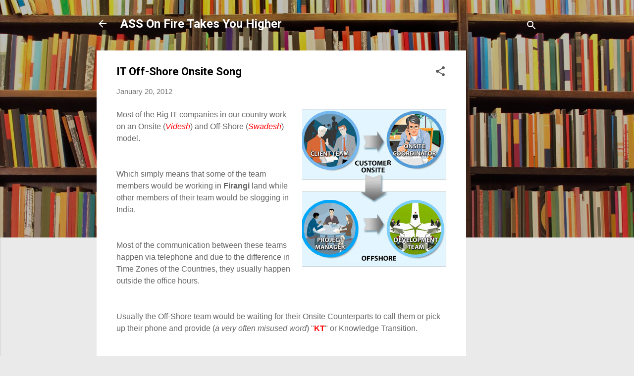

--- FILE ---
content_type: text/html; charset=UTF-8
request_url: http://www.shrijeetroychoudhary.com/2012/01/it-off-shore-onsite-song.html?showComment=1327811741266
body_size: 29667
content:
<!DOCTYPE html>
<html dir='ltr' lang='en'>
<head>
<meta content='width=device-width, initial-scale=1' name='viewport'/>
<title>IT Off-Shore Onsite Song</title>
<meta content='text/html; charset=UTF-8' http-equiv='Content-Type'/>
<!-- Chrome, Firefox OS and Opera -->
<meta content='#eaeaea' name='theme-color'/>
<!-- Windows Phone -->
<meta content='#eaeaea' name='msapplication-navbutton-color'/>
<meta content='blogger' name='generator'/>
<link href='http://www.shrijeetroychoudhary.com/favicon.ico' rel='icon' type='image/x-icon'/>
<link href='http://www.shrijeetroychoudhary.com/2012/01/it-off-shore-onsite-song.html' rel='canonical'/>
<link rel="alternate" type="application/atom+xml" title="ASS On Fire Takes You Higher - Atom" href="http://www.shrijeetroychoudhary.com/feeds/posts/default" />
<link rel="alternate" type="application/rss+xml" title="ASS On Fire Takes You Higher - RSS" href="http://www.shrijeetroychoudhary.com/feeds/posts/default?alt=rss" />
<link rel="service.post" type="application/atom+xml" title="ASS On Fire Takes You Higher - Atom" href="https://www.blogger.com/feeds/6466770849831994695/posts/default" />

<link rel="alternate" type="application/atom+xml" title="ASS On Fire Takes You Higher - Atom" href="http://www.shrijeetroychoudhary.com/feeds/5519842690791249372/comments/default" />
<!--Can't find substitution for tag [blog.ieCssRetrofitLinks]-->
<link href='https://blogger.googleusercontent.com/img/b/R29vZ2xl/AVvXsEiAICLproEIjVANTPctyT5ozDOkYa_9JMJttKgExYWWbl5y2e7Gi6v-NGcIlLbL1w3VJPlk7gFhhBY1XKACZzDEpL6qg9LutfqcMBBz5JaDdlVMm1kkrcZoB5TH75AWDYk8_lZJGjbgePy-/s320/Onshore_graph_big.jpg' rel='image_src'/>
<meta content='http://www.shrijeetroychoudhary.com/2012/01/it-off-shore-onsite-song.html' property='og:url'/>
<meta content='IT Off-Shore Onsite Song' property='og:title'/>
<meta content='   Most of the Big IT companies in our country work on an Onsite ( Videsh ) and Off-Shore ( Swadesh ) model.   Which simply means that some ...' property='og:description'/>
<meta content='https://blogger.googleusercontent.com/img/b/R29vZ2xl/AVvXsEiAICLproEIjVANTPctyT5ozDOkYa_9JMJttKgExYWWbl5y2e7Gi6v-NGcIlLbL1w3VJPlk7gFhhBY1XKACZzDEpL6qg9LutfqcMBBz5JaDdlVMm1kkrcZoB5TH75AWDYk8_lZJGjbgePy-/w1200-h630-p-k-no-nu/Onshore_graph_big.jpg' property='og:image'/>
<style type='text/css'>@font-face{font-family:'Roboto';font-style:italic;font-weight:300;font-stretch:100%;font-display:swap;src:url(//fonts.gstatic.com/s/roboto/v50/KFOKCnqEu92Fr1Mu53ZEC9_Vu3r1gIhOszmOClHrs6ljXfMMLt_QuAX-k3Yi128m0kN2.woff2)format('woff2');unicode-range:U+0460-052F,U+1C80-1C8A,U+20B4,U+2DE0-2DFF,U+A640-A69F,U+FE2E-FE2F;}@font-face{font-family:'Roboto';font-style:italic;font-weight:300;font-stretch:100%;font-display:swap;src:url(//fonts.gstatic.com/s/roboto/v50/KFOKCnqEu92Fr1Mu53ZEC9_Vu3r1gIhOszmOClHrs6ljXfMMLt_QuAz-k3Yi128m0kN2.woff2)format('woff2');unicode-range:U+0301,U+0400-045F,U+0490-0491,U+04B0-04B1,U+2116;}@font-face{font-family:'Roboto';font-style:italic;font-weight:300;font-stretch:100%;font-display:swap;src:url(//fonts.gstatic.com/s/roboto/v50/KFOKCnqEu92Fr1Mu53ZEC9_Vu3r1gIhOszmOClHrs6ljXfMMLt_QuAT-k3Yi128m0kN2.woff2)format('woff2');unicode-range:U+1F00-1FFF;}@font-face{font-family:'Roboto';font-style:italic;font-weight:300;font-stretch:100%;font-display:swap;src:url(//fonts.gstatic.com/s/roboto/v50/KFOKCnqEu92Fr1Mu53ZEC9_Vu3r1gIhOszmOClHrs6ljXfMMLt_QuAv-k3Yi128m0kN2.woff2)format('woff2');unicode-range:U+0370-0377,U+037A-037F,U+0384-038A,U+038C,U+038E-03A1,U+03A3-03FF;}@font-face{font-family:'Roboto';font-style:italic;font-weight:300;font-stretch:100%;font-display:swap;src:url(//fonts.gstatic.com/s/roboto/v50/KFOKCnqEu92Fr1Mu53ZEC9_Vu3r1gIhOszmOClHrs6ljXfMMLt_QuHT-k3Yi128m0kN2.woff2)format('woff2');unicode-range:U+0302-0303,U+0305,U+0307-0308,U+0310,U+0312,U+0315,U+031A,U+0326-0327,U+032C,U+032F-0330,U+0332-0333,U+0338,U+033A,U+0346,U+034D,U+0391-03A1,U+03A3-03A9,U+03B1-03C9,U+03D1,U+03D5-03D6,U+03F0-03F1,U+03F4-03F5,U+2016-2017,U+2034-2038,U+203C,U+2040,U+2043,U+2047,U+2050,U+2057,U+205F,U+2070-2071,U+2074-208E,U+2090-209C,U+20D0-20DC,U+20E1,U+20E5-20EF,U+2100-2112,U+2114-2115,U+2117-2121,U+2123-214F,U+2190,U+2192,U+2194-21AE,U+21B0-21E5,U+21F1-21F2,U+21F4-2211,U+2213-2214,U+2216-22FF,U+2308-230B,U+2310,U+2319,U+231C-2321,U+2336-237A,U+237C,U+2395,U+239B-23B7,U+23D0,U+23DC-23E1,U+2474-2475,U+25AF,U+25B3,U+25B7,U+25BD,U+25C1,U+25CA,U+25CC,U+25FB,U+266D-266F,U+27C0-27FF,U+2900-2AFF,U+2B0E-2B11,U+2B30-2B4C,U+2BFE,U+3030,U+FF5B,U+FF5D,U+1D400-1D7FF,U+1EE00-1EEFF;}@font-face{font-family:'Roboto';font-style:italic;font-weight:300;font-stretch:100%;font-display:swap;src:url(//fonts.gstatic.com/s/roboto/v50/KFOKCnqEu92Fr1Mu53ZEC9_Vu3r1gIhOszmOClHrs6ljXfMMLt_QuGb-k3Yi128m0kN2.woff2)format('woff2');unicode-range:U+0001-000C,U+000E-001F,U+007F-009F,U+20DD-20E0,U+20E2-20E4,U+2150-218F,U+2190,U+2192,U+2194-2199,U+21AF,U+21E6-21F0,U+21F3,U+2218-2219,U+2299,U+22C4-22C6,U+2300-243F,U+2440-244A,U+2460-24FF,U+25A0-27BF,U+2800-28FF,U+2921-2922,U+2981,U+29BF,U+29EB,U+2B00-2BFF,U+4DC0-4DFF,U+FFF9-FFFB,U+10140-1018E,U+10190-1019C,U+101A0,U+101D0-101FD,U+102E0-102FB,U+10E60-10E7E,U+1D2C0-1D2D3,U+1D2E0-1D37F,U+1F000-1F0FF,U+1F100-1F1AD,U+1F1E6-1F1FF,U+1F30D-1F30F,U+1F315,U+1F31C,U+1F31E,U+1F320-1F32C,U+1F336,U+1F378,U+1F37D,U+1F382,U+1F393-1F39F,U+1F3A7-1F3A8,U+1F3AC-1F3AF,U+1F3C2,U+1F3C4-1F3C6,U+1F3CA-1F3CE,U+1F3D4-1F3E0,U+1F3ED,U+1F3F1-1F3F3,U+1F3F5-1F3F7,U+1F408,U+1F415,U+1F41F,U+1F426,U+1F43F,U+1F441-1F442,U+1F444,U+1F446-1F449,U+1F44C-1F44E,U+1F453,U+1F46A,U+1F47D,U+1F4A3,U+1F4B0,U+1F4B3,U+1F4B9,U+1F4BB,U+1F4BF,U+1F4C8-1F4CB,U+1F4D6,U+1F4DA,U+1F4DF,U+1F4E3-1F4E6,U+1F4EA-1F4ED,U+1F4F7,U+1F4F9-1F4FB,U+1F4FD-1F4FE,U+1F503,U+1F507-1F50B,U+1F50D,U+1F512-1F513,U+1F53E-1F54A,U+1F54F-1F5FA,U+1F610,U+1F650-1F67F,U+1F687,U+1F68D,U+1F691,U+1F694,U+1F698,U+1F6AD,U+1F6B2,U+1F6B9-1F6BA,U+1F6BC,U+1F6C6-1F6CF,U+1F6D3-1F6D7,U+1F6E0-1F6EA,U+1F6F0-1F6F3,U+1F6F7-1F6FC,U+1F700-1F7FF,U+1F800-1F80B,U+1F810-1F847,U+1F850-1F859,U+1F860-1F887,U+1F890-1F8AD,U+1F8B0-1F8BB,U+1F8C0-1F8C1,U+1F900-1F90B,U+1F93B,U+1F946,U+1F984,U+1F996,U+1F9E9,U+1FA00-1FA6F,U+1FA70-1FA7C,U+1FA80-1FA89,U+1FA8F-1FAC6,U+1FACE-1FADC,U+1FADF-1FAE9,U+1FAF0-1FAF8,U+1FB00-1FBFF;}@font-face{font-family:'Roboto';font-style:italic;font-weight:300;font-stretch:100%;font-display:swap;src:url(//fonts.gstatic.com/s/roboto/v50/KFOKCnqEu92Fr1Mu53ZEC9_Vu3r1gIhOszmOClHrs6ljXfMMLt_QuAf-k3Yi128m0kN2.woff2)format('woff2');unicode-range:U+0102-0103,U+0110-0111,U+0128-0129,U+0168-0169,U+01A0-01A1,U+01AF-01B0,U+0300-0301,U+0303-0304,U+0308-0309,U+0323,U+0329,U+1EA0-1EF9,U+20AB;}@font-face{font-family:'Roboto';font-style:italic;font-weight:300;font-stretch:100%;font-display:swap;src:url(//fonts.gstatic.com/s/roboto/v50/KFOKCnqEu92Fr1Mu53ZEC9_Vu3r1gIhOszmOClHrs6ljXfMMLt_QuAb-k3Yi128m0kN2.woff2)format('woff2');unicode-range:U+0100-02BA,U+02BD-02C5,U+02C7-02CC,U+02CE-02D7,U+02DD-02FF,U+0304,U+0308,U+0329,U+1D00-1DBF,U+1E00-1E9F,U+1EF2-1EFF,U+2020,U+20A0-20AB,U+20AD-20C0,U+2113,U+2C60-2C7F,U+A720-A7FF;}@font-face{font-family:'Roboto';font-style:italic;font-weight:300;font-stretch:100%;font-display:swap;src:url(//fonts.gstatic.com/s/roboto/v50/KFOKCnqEu92Fr1Mu53ZEC9_Vu3r1gIhOszmOClHrs6ljXfMMLt_QuAj-k3Yi128m0g.woff2)format('woff2');unicode-range:U+0000-00FF,U+0131,U+0152-0153,U+02BB-02BC,U+02C6,U+02DA,U+02DC,U+0304,U+0308,U+0329,U+2000-206F,U+20AC,U+2122,U+2191,U+2193,U+2212,U+2215,U+FEFF,U+FFFD;}@font-face{font-family:'Roboto';font-style:normal;font-weight:400;font-stretch:100%;font-display:swap;src:url(//fonts.gstatic.com/s/roboto/v50/KFO7CnqEu92Fr1ME7kSn66aGLdTylUAMa3GUBHMdazTgWw.woff2)format('woff2');unicode-range:U+0460-052F,U+1C80-1C8A,U+20B4,U+2DE0-2DFF,U+A640-A69F,U+FE2E-FE2F;}@font-face{font-family:'Roboto';font-style:normal;font-weight:400;font-stretch:100%;font-display:swap;src:url(//fonts.gstatic.com/s/roboto/v50/KFO7CnqEu92Fr1ME7kSn66aGLdTylUAMa3iUBHMdazTgWw.woff2)format('woff2');unicode-range:U+0301,U+0400-045F,U+0490-0491,U+04B0-04B1,U+2116;}@font-face{font-family:'Roboto';font-style:normal;font-weight:400;font-stretch:100%;font-display:swap;src:url(//fonts.gstatic.com/s/roboto/v50/KFO7CnqEu92Fr1ME7kSn66aGLdTylUAMa3CUBHMdazTgWw.woff2)format('woff2');unicode-range:U+1F00-1FFF;}@font-face{font-family:'Roboto';font-style:normal;font-weight:400;font-stretch:100%;font-display:swap;src:url(//fonts.gstatic.com/s/roboto/v50/KFO7CnqEu92Fr1ME7kSn66aGLdTylUAMa3-UBHMdazTgWw.woff2)format('woff2');unicode-range:U+0370-0377,U+037A-037F,U+0384-038A,U+038C,U+038E-03A1,U+03A3-03FF;}@font-face{font-family:'Roboto';font-style:normal;font-weight:400;font-stretch:100%;font-display:swap;src:url(//fonts.gstatic.com/s/roboto/v50/KFO7CnqEu92Fr1ME7kSn66aGLdTylUAMawCUBHMdazTgWw.woff2)format('woff2');unicode-range:U+0302-0303,U+0305,U+0307-0308,U+0310,U+0312,U+0315,U+031A,U+0326-0327,U+032C,U+032F-0330,U+0332-0333,U+0338,U+033A,U+0346,U+034D,U+0391-03A1,U+03A3-03A9,U+03B1-03C9,U+03D1,U+03D5-03D6,U+03F0-03F1,U+03F4-03F5,U+2016-2017,U+2034-2038,U+203C,U+2040,U+2043,U+2047,U+2050,U+2057,U+205F,U+2070-2071,U+2074-208E,U+2090-209C,U+20D0-20DC,U+20E1,U+20E5-20EF,U+2100-2112,U+2114-2115,U+2117-2121,U+2123-214F,U+2190,U+2192,U+2194-21AE,U+21B0-21E5,U+21F1-21F2,U+21F4-2211,U+2213-2214,U+2216-22FF,U+2308-230B,U+2310,U+2319,U+231C-2321,U+2336-237A,U+237C,U+2395,U+239B-23B7,U+23D0,U+23DC-23E1,U+2474-2475,U+25AF,U+25B3,U+25B7,U+25BD,U+25C1,U+25CA,U+25CC,U+25FB,U+266D-266F,U+27C0-27FF,U+2900-2AFF,U+2B0E-2B11,U+2B30-2B4C,U+2BFE,U+3030,U+FF5B,U+FF5D,U+1D400-1D7FF,U+1EE00-1EEFF;}@font-face{font-family:'Roboto';font-style:normal;font-weight:400;font-stretch:100%;font-display:swap;src:url(//fonts.gstatic.com/s/roboto/v50/KFO7CnqEu92Fr1ME7kSn66aGLdTylUAMaxKUBHMdazTgWw.woff2)format('woff2');unicode-range:U+0001-000C,U+000E-001F,U+007F-009F,U+20DD-20E0,U+20E2-20E4,U+2150-218F,U+2190,U+2192,U+2194-2199,U+21AF,U+21E6-21F0,U+21F3,U+2218-2219,U+2299,U+22C4-22C6,U+2300-243F,U+2440-244A,U+2460-24FF,U+25A0-27BF,U+2800-28FF,U+2921-2922,U+2981,U+29BF,U+29EB,U+2B00-2BFF,U+4DC0-4DFF,U+FFF9-FFFB,U+10140-1018E,U+10190-1019C,U+101A0,U+101D0-101FD,U+102E0-102FB,U+10E60-10E7E,U+1D2C0-1D2D3,U+1D2E0-1D37F,U+1F000-1F0FF,U+1F100-1F1AD,U+1F1E6-1F1FF,U+1F30D-1F30F,U+1F315,U+1F31C,U+1F31E,U+1F320-1F32C,U+1F336,U+1F378,U+1F37D,U+1F382,U+1F393-1F39F,U+1F3A7-1F3A8,U+1F3AC-1F3AF,U+1F3C2,U+1F3C4-1F3C6,U+1F3CA-1F3CE,U+1F3D4-1F3E0,U+1F3ED,U+1F3F1-1F3F3,U+1F3F5-1F3F7,U+1F408,U+1F415,U+1F41F,U+1F426,U+1F43F,U+1F441-1F442,U+1F444,U+1F446-1F449,U+1F44C-1F44E,U+1F453,U+1F46A,U+1F47D,U+1F4A3,U+1F4B0,U+1F4B3,U+1F4B9,U+1F4BB,U+1F4BF,U+1F4C8-1F4CB,U+1F4D6,U+1F4DA,U+1F4DF,U+1F4E3-1F4E6,U+1F4EA-1F4ED,U+1F4F7,U+1F4F9-1F4FB,U+1F4FD-1F4FE,U+1F503,U+1F507-1F50B,U+1F50D,U+1F512-1F513,U+1F53E-1F54A,U+1F54F-1F5FA,U+1F610,U+1F650-1F67F,U+1F687,U+1F68D,U+1F691,U+1F694,U+1F698,U+1F6AD,U+1F6B2,U+1F6B9-1F6BA,U+1F6BC,U+1F6C6-1F6CF,U+1F6D3-1F6D7,U+1F6E0-1F6EA,U+1F6F0-1F6F3,U+1F6F7-1F6FC,U+1F700-1F7FF,U+1F800-1F80B,U+1F810-1F847,U+1F850-1F859,U+1F860-1F887,U+1F890-1F8AD,U+1F8B0-1F8BB,U+1F8C0-1F8C1,U+1F900-1F90B,U+1F93B,U+1F946,U+1F984,U+1F996,U+1F9E9,U+1FA00-1FA6F,U+1FA70-1FA7C,U+1FA80-1FA89,U+1FA8F-1FAC6,U+1FACE-1FADC,U+1FADF-1FAE9,U+1FAF0-1FAF8,U+1FB00-1FBFF;}@font-face{font-family:'Roboto';font-style:normal;font-weight:400;font-stretch:100%;font-display:swap;src:url(//fonts.gstatic.com/s/roboto/v50/KFO7CnqEu92Fr1ME7kSn66aGLdTylUAMa3OUBHMdazTgWw.woff2)format('woff2');unicode-range:U+0102-0103,U+0110-0111,U+0128-0129,U+0168-0169,U+01A0-01A1,U+01AF-01B0,U+0300-0301,U+0303-0304,U+0308-0309,U+0323,U+0329,U+1EA0-1EF9,U+20AB;}@font-face{font-family:'Roboto';font-style:normal;font-weight:400;font-stretch:100%;font-display:swap;src:url(//fonts.gstatic.com/s/roboto/v50/KFO7CnqEu92Fr1ME7kSn66aGLdTylUAMa3KUBHMdazTgWw.woff2)format('woff2');unicode-range:U+0100-02BA,U+02BD-02C5,U+02C7-02CC,U+02CE-02D7,U+02DD-02FF,U+0304,U+0308,U+0329,U+1D00-1DBF,U+1E00-1E9F,U+1EF2-1EFF,U+2020,U+20A0-20AB,U+20AD-20C0,U+2113,U+2C60-2C7F,U+A720-A7FF;}@font-face{font-family:'Roboto';font-style:normal;font-weight:400;font-stretch:100%;font-display:swap;src:url(//fonts.gstatic.com/s/roboto/v50/KFO7CnqEu92Fr1ME7kSn66aGLdTylUAMa3yUBHMdazQ.woff2)format('woff2');unicode-range:U+0000-00FF,U+0131,U+0152-0153,U+02BB-02BC,U+02C6,U+02DA,U+02DC,U+0304,U+0308,U+0329,U+2000-206F,U+20AC,U+2122,U+2191,U+2193,U+2212,U+2215,U+FEFF,U+FFFD;}@font-face{font-family:'Roboto';font-style:normal;font-weight:700;font-stretch:100%;font-display:swap;src:url(//fonts.gstatic.com/s/roboto/v50/KFO7CnqEu92Fr1ME7kSn66aGLdTylUAMa3GUBHMdazTgWw.woff2)format('woff2');unicode-range:U+0460-052F,U+1C80-1C8A,U+20B4,U+2DE0-2DFF,U+A640-A69F,U+FE2E-FE2F;}@font-face{font-family:'Roboto';font-style:normal;font-weight:700;font-stretch:100%;font-display:swap;src:url(//fonts.gstatic.com/s/roboto/v50/KFO7CnqEu92Fr1ME7kSn66aGLdTylUAMa3iUBHMdazTgWw.woff2)format('woff2');unicode-range:U+0301,U+0400-045F,U+0490-0491,U+04B0-04B1,U+2116;}@font-face{font-family:'Roboto';font-style:normal;font-weight:700;font-stretch:100%;font-display:swap;src:url(//fonts.gstatic.com/s/roboto/v50/KFO7CnqEu92Fr1ME7kSn66aGLdTylUAMa3CUBHMdazTgWw.woff2)format('woff2');unicode-range:U+1F00-1FFF;}@font-face{font-family:'Roboto';font-style:normal;font-weight:700;font-stretch:100%;font-display:swap;src:url(//fonts.gstatic.com/s/roboto/v50/KFO7CnqEu92Fr1ME7kSn66aGLdTylUAMa3-UBHMdazTgWw.woff2)format('woff2');unicode-range:U+0370-0377,U+037A-037F,U+0384-038A,U+038C,U+038E-03A1,U+03A3-03FF;}@font-face{font-family:'Roboto';font-style:normal;font-weight:700;font-stretch:100%;font-display:swap;src:url(//fonts.gstatic.com/s/roboto/v50/KFO7CnqEu92Fr1ME7kSn66aGLdTylUAMawCUBHMdazTgWw.woff2)format('woff2');unicode-range:U+0302-0303,U+0305,U+0307-0308,U+0310,U+0312,U+0315,U+031A,U+0326-0327,U+032C,U+032F-0330,U+0332-0333,U+0338,U+033A,U+0346,U+034D,U+0391-03A1,U+03A3-03A9,U+03B1-03C9,U+03D1,U+03D5-03D6,U+03F0-03F1,U+03F4-03F5,U+2016-2017,U+2034-2038,U+203C,U+2040,U+2043,U+2047,U+2050,U+2057,U+205F,U+2070-2071,U+2074-208E,U+2090-209C,U+20D0-20DC,U+20E1,U+20E5-20EF,U+2100-2112,U+2114-2115,U+2117-2121,U+2123-214F,U+2190,U+2192,U+2194-21AE,U+21B0-21E5,U+21F1-21F2,U+21F4-2211,U+2213-2214,U+2216-22FF,U+2308-230B,U+2310,U+2319,U+231C-2321,U+2336-237A,U+237C,U+2395,U+239B-23B7,U+23D0,U+23DC-23E1,U+2474-2475,U+25AF,U+25B3,U+25B7,U+25BD,U+25C1,U+25CA,U+25CC,U+25FB,U+266D-266F,U+27C0-27FF,U+2900-2AFF,U+2B0E-2B11,U+2B30-2B4C,U+2BFE,U+3030,U+FF5B,U+FF5D,U+1D400-1D7FF,U+1EE00-1EEFF;}@font-face{font-family:'Roboto';font-style:normal;font-weight:700;font-stretch:100%;font-display:swap;src:url(//fonts.gstatic.com/s/roboto/v50/KFO7CnqEu92Fr1ME7kSn66aGLdTylUAMaxKUBHMdazTgWw.woff2)format('woff2');unicode-range:U+0001-000C,U+000E-001F,U+007F-009F,U+20DD-20E0,U+20E2-20E4,U+2150-218F,U+2190,U+2192,U+2194-2199,U+21AF,U+21E6-21F0,U+21F3,U+2218-2219,U+2299,U+22C4-22C6,U+2300-243F,U+2440-244A,U+2460-24FF,U+25A0-27BF,U+2800-28FF,U+2921-2922,U+2981,U+29BF,U+29EB,U+2B00-2BFF,U+4DC0-4DFF,U+FFF9-FFFB,U+10140-1018E,U+10190-1019C,U+101A0,U+101D0-101FD,U+102E0-102FB,U+10E60-10E7E,U+1D2C0-1D2D3,U+1D2E0-1D37F,U+1F000-1F0FF,U+1F100-1F1AD,U+1F1E6-1F1FF,U+1F30D-1F30F,U+1F315,U+1F31C,U+1F31E,U+1F320-1F32C,U+1F336,U+1F378,U+1F37D,U+1F382,U+1F393-1F39F,U+1F3A7-1F3A8,U+1F3AC-1F3AF,U+1F3C2,U+1F3C4-1F3C6,U+1F3CA-1F3CE,U+1F3D4-1F3E0,U+1F3ED,U+1F3F1-1F3F3,U+1F3F5-1F3F7,U+1F408,U+1F415,U+1F41F,U+1F426,U+1F43F,U+1F441-1F442,U+1F444,U+1F446-1F449,U+1F44C-1F44E,U+1F453,U+1F46A,U+1F47D,U+1F4A3,U+1F4B0,U+1F4B3,U+1F4B9,U+1F4BB,U+1F4BF,U+1F4C8-1F4CB,U+1F4D6,U+1F4DA,U+1F4DF,U+1F4E3-1F4E6,U+1F4EA-1F4ED,U+1F4F7,U+1F4F9-1F4FB,U+1F4FD-1F4FE,U+1F503,U+1F507-1F50B,U+1F50D,U+1F512-1F513,U+1F53E-1F54A,U+1F54F-1F5FA,U+1F610,U+1F650-1F67F,U+1F687,U+1F68D,U+1F691,U+1F694,U+1F698,U+1F6AD,U+1F6B2,U+1F6B9-1F6BA,U+1F6BC,U+1F6C6-1F6CF,U+1F6D3-1F6D7,U+1F6E0-1F6EA,U+1F6F0-1F6F3,U+1F6F7-1F6FC,U+1F700-1F7FF,U+1F800-1F80B,U+1F810-1F847,U+1F850-1F859,U+1F860-1F887,U+1F890-1F8AD,U+1F8B0-1F8BB,U+1F8C0-1F8C1,U+1F900-1F90B,U+1F93B,U+1F946,U+1F984,U+1F996,U+1F9E9,U+1FA00-1FA6F,U+1FA70-1FA7C,U+1FA80-1FA89,U+1FA8F-1FAC6,U+1FACE-1FADC,U+1FADF-1FAE9,U+1FAF0-1FAF8,U+1FB00-1FBFF;}@font-face{font-family:'Roboto';font-style:normal;font-weight:700;font-stretch:100%;font-display:swap;src:url(//fonts.gstatic.com/s/roboto/v50/KFO7CnqEu92Fr1ME7kSn66aGLdTylUAMa3OUBHMdazTgWw.woff2)format('woff2');unicode-range:U+0102-0103,U+0110-0111,U+0128-0129,U+0168-0169,U+01A0-01A1,U+01AF-01B0,U+0300-0301,U+0303-0304,U+0308-0309,U+0323,U+0329,U+1EA0-1EF9,U+20AB;}@font-face{font-family:'Roboto';font-style:normal;font-weight:700;font-stretch:100%;font-display:swap;src:url(//fonts.gstatic.com/s/roboto/v50/KFO7CnqEu92Fr1ME7kSn66aGLdTylUAMa3KUBHMdazTgWw.woff2)format('woff2');unicode-range:U+0100-02BA,U+02BD-02C5,U+02C7-02CC,U+02CE-02D7,U+02DD-02FF,U+0304,U+0308,U+0329,U+1D00-1DBF,U+1E00-1E9F,U+1EF2-1EFF,U+2020,U+20A0-20AB,U+20AD-20C0,U+2113,U+2C60-2C7F,U+A720-A7FF;}@font-face{font-family:'Roboto';font-style:normal;font-weight:700;font-stretch:100%;font-display:swap;src:url(//fonts.gstatic.com/s/roboto/v50/KFO7CnqEu92Fr1ME7kSn66aGLdTylUAMa3yUBHMdazQ.woff2)format('woff2');unicode-range:U+0000-00FF,U+0131,U+0152-0153,U+02BB-02BC,U+02C6,U+02DA,U+02DC,U+0304,U+0308,U+0329,U+2000-206F,U+20AC,U+2122,U+2191,U+2193,U+2212,U+2215,U+FEFF,U+FFFD;}</style>
<style id='page-skin-1' type='text/css'><!--
/*! normalize.css v3.0.1 | MIT License | git.io/normalize */html{font-family:sans-serif;-ms-text-size-adjust:100%;-webkit-text-size-adjust:100%}body{margin:0}article,aside,details,figcaption,figure,footer,header,hgroup,main,nav,section,summary{display:block}audio,canvas,progress,video{display:inline-block;vertical-align:baseline}audio:not([controls]){display:none;height:0}[hidden],template{display:none}a{background:transparent}a:active,a:hover{outline:0}abbr[title]{border-bottom:1px dotted}b,strong{font-weight:bold}dfn{font-style:italic}h1{font-size:2em;margin:.67em 0}mark{background:#ff0;color:#000}small{font-size:80%}sub,sup{font-size:75%;line-height:0;position:relative;vertical-align:baseline}sup{top:-0.5em}sub{bottom:-0.25em}img{border:0}svg:not(:root){overflow:hidden}figure{margin:1em 40px}hr{-moz-box-sizing:content-box;box-sizing:content-box;height:0}pre{overflow:auto}code,kbd,pre,samp{font-family:monospace,monospace;font-size:1em}button,input,optgroup,select,textarea{color:inherit;font:inherit;margin:0}button{overflow:visible}button,select{text-transform:none}button,html input[type="button"],input[type="reset"],input[type="submit"]{-webkit-appearance:button;cursor:pointer}button[disabled],html input[disabled]{cursor:default}button::-moz-focus-inner,input::-moz-focus-inner{border:0;padding:0}input{line-height:normal}input[type="checkbox"],input[type="radio"]{box-sizing:border-box;padding:0}input[type="number"]::-webkit-inner-spin-button,input[type="number"]::-webkit-outer-spin-button{height:auto}input[type="search"]{-webkit-appearance:textfield;-moz-box-sizing:content-box;-webkit-box-sizing:content-box;box-sizing:content-box}input[type="search"]::-webkit-search-cancel-button,input[type="search"]::-webkit-search-decoration{-webkit-appearance:none}fieldset{border:1px solid #c0c0c0;margin:0 2px;padding:.35em .625em .75em}legend{border:0;padding:0}textarea{overflow:auto}optgroup{font-weight:bold}table{border-collapse:collapse;border-spacing:0}td,th{padding:0}
/*!************************************************
* Blogger Template Style
* Name: Contempo
**************************************************/
body{
overflow-wrap:break-word;
word-break:break-word;
word-wrap:break-word
}
.hidden{
display:none
}
.invisible{
visibility:hidden
}
.container::after,.float-container::after{
clear:both;
content:"";
display:table
}
.clearboth{
clear:both
}
#comments .comment .comment-actions,.subscribe-popup .FollowByEmail .follow-by-email-submit,.widget.Profile .profile-link,.widget.Profile .profile-link.visit-profile{
background:0 0;
border:0;
box-shadow:none;
color:#f03f0d;
cursor:pointer;
font-size:14px;
font-weight:700;
outline:0;
text-decoration:none;
text-transform:uppercase;
width:auto
}
.dim-overlay{
background-color:rgba(0,0,0,.54);
height:100vh;
left:0;
position:fixed;
top:0;
width:100%
}
#sharing-dim-overlay{
background-color:transparent
}
input::-ms-clear{
display:none
}
.blogger-logo,.svg-icon-24.blogger-logo{
fill:#ff9800;
opacity:1
}
.loading-spinner-large{
-webkit-animation:mspin-rotate 1.568s infinite linear;
animation:mspin-rotate 1.568s infinite linear;
height:48px;
overflow:hidden;
position:absolute;
width:48px;
z-index:200
}
.loading-spinner-large>div{
-webkit-animation:mspin-revrot 5332ms infinite steps(4);
animation:mspin-revrot 5332ms infinite steps(4)
}
.loading-spinner-large>div>div{
-webkit-animation:mspin-singlecolor-large-film 1333ms infinite steps(81);
animation:mspin-singlecolor-large-film 1333ms infinite steps(81);
background-size:100%;
height:48px;
width:3888px
}
.mspin-black-large>div>div,.mspin-grey_54-large>div>div{
background-image:url(https://www.blogblog.com/indie/mspin_black_large.svg)
}
.mspin-white-large>div>div{
background-image:url(https://www.blogblog.com/indie/mspin_white_large.svg)
}
.mspin-grey_54-large{
opacity:.54
}
@-webkit-keyframes mspin-singlecolor-large-film{
from{
-webkit-transform:translateX(0);
transform:translateX(0)
}
to{
-webkit-transform:translateX(-3888px);
transform:translateX(-3888px)
}
}
@keyframes mspin-singlecolor-large-film{
from{
-webkit-transform:translateX(0);
transform:translateX(0)
}
to{
-webkit-transform:translateX(-3888px);
transform:translateX(-3888px)
}
}
@-webkit-keyframes mspin-rotate{
from{
-webkit-transform:rotate(0);
transform:rotate(0)
}
to{
-webkit-transform:rotate(360deg);
transform:rotate(360deg)
}
}
@keyframes mspin-rotate{
from{
-webkit-transform:rotate(0);
transform:rotate(0)
}
to{
-webkit-transform:rotate(360deg);
transform:rotate(360deg)
}
}
@-webkit-keyframes mspin-revrot{
from{
-webkit-transform:rotate(0);
transform:rotate(0)
}
to{
-webkit-transform:rotate(-360deg);
transform:rotate(-360deg)
}
}
@keyframes mspin-revrot{
from{
-webkit-transform:rotate(0);
transform:rotate(0)
}
to{
-webkit-transform:rotate(-360deg);
transform:rotate(-360deg)
}
}
.skip-navigation{
background-color:#fff;
box-sizing:border-box;
color:#000;
display:block;
height:0;
left:0;
line-height:50px;
overflow:hidden;
padding-top:0;
position:fixed;
text-align:center;
top:0;
-webkit-transition:box-shadow .3s,height .3s,padding-top .3s;
transition:box-shadow .3s,height .3s,padding-top .3s;
width:100%;
z-index:900
}
.skip-navigation:focus{
box-shadow:0 4px 5px 0 rgba(0,0,0,.14),0 1px 10px 0 rgba(0,0,0,.12),0 2px 4px -1px rgba(0,0,0,.2);
height:50px
}
#main{
outline:0
}
.main-heading{
position:absolute;
clip:rect(1px,1px,1px,1px);
padding:0;
border:0;
height:1px;
width:1px;
overflow:hidden
}
.Attribution{
margin-top:1em;
text-align:center
}
.Attribution .blogger img,.Attribution .blogger svg{
vertical-align:bottom
}
.Attribution .blogger img{
margin-right:.5em
}
.Attribution div{
line-height:24px;
margin-top:.5em
}
.Attribution .copyright,.Attribution .image-attribution{
font-size:.7em;
margin-top:1.5em
}
.BLOG_mobile_video_class{
display:none
}
.bg-photo{
background-attachment:scroll!important
}
body .CSS_LIGHTBOX{
z-index:900
}
.extendable .show-less,.extendable .show-more{
border-color:#f03f0d;
color:#f03f0d;
margin-top:8px
}
.extendable .show-less.hidden,.extendable .show-more.hidden{
display:none
}
.inline-ad{
display:none;
max-width:100%;
overflow:hidden
}
.adsbygoogle{
display:block
}
#cookieChoiceInfo{
bottom:0;
top:auto
}
iframe.b-hbp-video{
border:0
}
.post-body img{
max-width:100%
}
.post-body iframe{
max-width:100%
}
.post-body a[imageanchor="1"]{
display:inline-block
}
.byline{
margin-right:1em
}
.byline:last-child{
margin-right:0
}
.link-copied-dialog{
max-width:520px;
outline:0
}
.link-copied-dialog .modal-dialog-buttons{
margin-top:8px
}
.link-copied-dialog .goog-buttonset-default{
background:0 0;
border:0
}
.link-copied-dialog .goog-buttonset-default:focus{
outline:0
}
.paging-control-container{
margin-bottom:16px
}
.paging-control-container .paging-control{
display:inline-block
}
.paging-control-container .comment-range-text::after,.paging-control-container .paging-control{
color:#f03f0d
}
.paging-control-container .comment-range-text,.paging-control-container .paging-control{
margin-right:8px
}
.paging-control-container .comment-range-text::after,.paging-control-container .paging-control::after{
content:"\b7";
cursor:default;
padding-left:8px;
pointer-events:none
}
.paging-control-container .comment-range-text:last-child::after,.paging-control-container .paging-control:last-child::after{
content:none
}
.byline.reactions iframe{
height:20px
}
.b-notification{
color:#000;
background-color:#fff;
border-bottom:solid 1px #000;
box-sizing:border-box;
padding:16px 32px;
text-align:center
}
.b-notification.visible{
-webkit-transition:margin-top .3s cubic-bezier(.4,0,.2,1);
transition:margin-top .3s cubic-bezier(.4,0,.2,1)
}
.b-notification.invisible{
position:absolute
}
.b-notification-close{
position:absolute;
right:8px;
top:8px
}
.no-posts-message{
line-height:40px;
text-align:center
}
@media screen and (max-width:800px){
body.item-view .post-body a[imageanchor="1"][style*="float: left;"],body.item-view .post-body a[imageanchor="1"][style*="float: right;"]{
float:none!important;
clear:none!important
}
body.item-view .post-body a[imageanchor="1"] img{
display:block;
height:auto;
margin:0 auto
}
body.item-view .post-body>.separator:first-child>a[imageanchor="1"]:first-child{
margin-top:20px
}
.post-body a[imageanchor]{
display:block
}
body.item-view .post-body a[imageanchor="1"]{
margin-left:0!important;
margin-right:0!important
}
body.item-view .post-body a[imageanchor="1"]+a[imageanchor="1"]{
margin-top:16px
}
}
.item-control{
display:none
}
#comments{
border-top:1px dashed rgba(0,0,0,.54);
margin-top:20px;
padding:20px
}
#comments .comment-thread ol{
margin:0;
padding-left:0;
padding-left:0
}
#comments .comment .comment-replybox-single,#comments .comment-thread .comment-replies{
margin-left:60px
}
#comments .comment-thread .thread-count{
display:none
}
#comments .comment{
list-style-type:none;
padding:0 0 30px;
position:relative
}
#comments .comment .comment{
padding-bottom:8px
}
.comment .avatar-image-container{
position:absolute
}
.comment .avatar-image-container img{
border-radius:50%
}
.avatar-image-container svg,.comment .avatar-image-container .avatar-icon{
border-radius:50%;
border:solid 1px #5d5d5d;
box-sizing:border-box;
fill:#5d5d5d;
height:35px;
margin:0;
padding:7px;
width:35px
}
.comment .comment-block{
margin-top:10px;
margin-left:60px;
padding-bottom:0
}
#comments .comment-author-header-wrapper{
margin-left:40px
}
#comments .comment .thread-expanded .comment-block{
padding-bottom:20px
}
#comments .comment .comment-header .user,#comments .comment .comment-header .user a{
color:#000000;
font-style:normal;
font-weight:700
}
#comments .comment .comment-actions{
bottom:0;
margin-bottom:15px;
position:absolute
}
#comments .comment .comment-actions>*{
margin-right:8px
}
#comments .comment .comment-header .datetime{
bottom:0;
color:rgba(0,0,0,.54);
display:inline-block;
font-size:13px;
font-style:italic;
margin-left:8px
}
#comments .comment .comment-footer .comment-timestamp a,#comments .comment .comment-header .datetime a{
color:rgba(0,0,0,.54)
}
#comments .comment .comment-content,.comment .comment-body{
margin-top:12px;
word-break:break-word
}
.comment-body{
margin-bottom:12px
}
#comments.embed[data-num-comments="0"]{
border:0;
margin-top:0;
padding-top:0
}
#comments.embed[data-num-comments="0"] #comment-post-message,#comments.embed[data-num-comments="0"] div.comment-form>p,#comments.embed[data-num-comments="0"] p.comment-footer{
display:none
}
#comment-editor-src{
display:none
}
.comments .comments-content .loadmore.loaded{
max-height:0;
opacity:0;
overflow:hidden
}
.extendable .remaining-items{
height:0;
overflow:hidden;
-webkit-transition:height .3s cubic-bezier(.4,0,.2,1);
transition:height .3s cubic-bezier(.4,0,.2,1)
}
.extendable .remaining-items.expanded{
height:auto
}
.svg-icon-24,.svg-icon-24-button{
cursor:pointer;
height:24px;
width:24px;
min-width:24px
}
.touch-icon{
margin:-12px;
padding:12px
}
.touch-icon:active,.touch-icon:focus{
background-color:rgba(153,153,153,.4);
border-radius:50%
}
svg:not(:root).touch-icon{
overflow:visible
}
html[dir=rtl] .rtl-reversible-icon{
-webkit-transform:scaleX(-1);
-ms-transform:scaleX(-1);
transform:scaleX(-1)
}
.svg-icon-24-button,.touch-icon-button{
background:0 0;
border:0;
margin:0;
outline:0;
padding:0
}
.touch-icon-button .touch-icon:active,.touch-icon-button .touch-icon:focus{
background-color:transparent
}
.touch-icon-button:active .touch-icon,.touch-icon-button:focus .touch-icon{
background-color:rgba(153,153,153,.4);
border-radius:50%
}
.Profile .default-avatar-wrapper .avatar-icon{
border-radius:50%;
border:solid 1px #5d5d5d;
box-sizing:border-box;
fill:#5d5d5d;
margin:0
}
.Profile .individual .default-avatar-wrapper .avatar-icon{
padding:25px
}
.Profile .individual .avatar-icon,.Profile .individual .profile-img{
height:120px;
width:120px
}
.Profile .team .default-avatar-wrapper .avatar-icon{
padding:8px
}
.Profile .team .avatar-icon,.Profile .team .default-avatar-wrapper,.Profile .team .profile-img{
height:40px;
width:40px
}
.snippet-container{
margin:0;
position:relative;
overflow:hidden
}
.snippet-fade{
bottom:0;
box-sizing:border-box;
position:absolute;
width:96px
}
.snippet-fade{
right:0
}
.snippet-fade:after{
content:"\2026"
}
.snippet-fade:after{
float:right
}
.post-bottom{
-webkit-box-align:center;
-webkit-align-items:center;
-ms-flex-align:center;
align-items:center;
display:-webkit-box;
display:-webkit-flex;
display:-ms-flexbox;
display:flex;
-webkit-flex-wrap:wrap;
-ms-flex-wrap:wrap;
flex-wrap:wrap
}
.post-footer{
-webkit-box-flex:1;
-webkit-flex:1 1 auto;
-ms-flex:1 1 auto;
flex:1 1 auto;
-webkit-flex-wrap:wrap;
-ms-flex-wrap:wrap;
flex-wrap:wrap;
-webkit-box-ordinal-group:2;
-webkit-order:1;
-ms-flex-order:1;
order:1
}
.post-footer>*{
-webkit-box-flex:0;
-webkit-flex:0 1 auto;
-ms-flex:0 1 auto;
flex:0 1 auto
}
.post-footer .byline:last-child{
margin-right:1em
}
.jump-link{
-webkit-box-flex:0;
-webkit-flex:0 0 auto;
-ms-flex:0 0 auto;
flex:0 0 auto;
-webkit-box-ordinal-group:3;
-webkit-order:2;
-ms-flex-order:2;
order:2
}
.centered-top-container.sticky{
left:0;
position:fixed;
right:0;
top:0;
width:auto;
z-index:50;
-webkit-transition-property:opacity,-webkit-transform;
transition-property:opacity,-webkit-transform;
transition-property:transform,opacity;
transition-property:transform,opacity,-webkit-transform;
-webkit-transition-duration:.2s;
transition-duration:.2s;
-webkit-transition-timing-function:cubic-bezier(.4,0,.2,1);
transition-timing-function:cubic-bezier(.4,0,.2,1)
}
.centered-top-placeholder{
display:none
}
.collapsed-header .centered-top-placeholder{
display:block
}
.centered-top-container .Header .replaced h1,.centered-top-placeholder .Header .replaced h1{
display:none
}
.centered-top-container.sticky .Header .replaced h1{
display:block
}
.centered-top-container.sticky .Header .header-widget{
background:0 0
}
.centered-top-container.sticky .Header .header-image-wrapper{
display:none
}
.centered-top-container img,.centered-top-placeholder img{
max-width:100%
}
.collapsible{
-webkit-transition:height .3s cubic-bezier(.4,0,.2,1);
transition:height .3s cubic-bezier(.4,0,.2,1)
}
.collapsible,.collapsible>summary{
display:block;
overflow:hidden
}
.collapsible>:not(summary){
display:none
}
.collapsible[open]>:not(summary){
display:block
}
.collapsible:focus,.collapsible>summary:focus{
outline:0
}
.collapsible>summary{
cursor:pointer;
display:block;
padding:0
}
.collapsible:focus>summary,.collapsible>summary:focus{
background-color:transparent
}
.collapsible>summary::-webkit-details-marker{
display:none
}
.collapsible-title{
-webkit-box-align:center;
-webkit-align-items:center;
-ms-flex-align:center;
align-items:center;
display:-webkit-box;
display:-webkit-flex;
display:-ms-flexbox;
display:flex
}
.collapsible-title .title{
-webkit-box-flex:1;
-webkit-flex:1 1 auto;
-ms-flex:1 1 auto;
flex:1 1 auto;
-webkit-box-ordinal-group:1;
-webkit-order:0;
-ms-flex-order:0;
order:0;
overflow:hidden;
text-overflow:ellipsis;
white-space:nowrap
}
.collapsible-title .chevron-down,.collapsible[open] .collapsible-title .chevron-up{
display:block
}
.collapsible-title .chevron-up,.collapsible[open] .collapsible-title .chevron-down{
display:none
}
.flat-button{
cursor:pointer;
display:inline-block;
font-weight:700;
text-transform:uppercase;
border-radius:2px;
padding:8px;
margin:-8px
}
.flat-icon-button{
background:0 0;
border:0;
margin:0;
outline:0;
padding:0;
margin:-12px;
padding:12px;
cursor:pointer;
box-sizing:content-box;
display:inline-block;
line-height:0
}
.flat-icon-button,.flat-icon-button .splash-wrapper{
border-radius:50%
}
.flat-icon-button .splash.animate{
-webkit-animation-duration:.3s;
animation-duration:.3s
}
.overflowable-container{
max-height:46px;
overflow:hidden;
position:relative
}
.overflow-button{
cursor:pointer
}
#overflowable-dim-overlay{
background:0 0
}
.overflow-popup{
box-shadow:0 2px 2px 0 rgba(0,0,0,.14),0 3px 1px -2px rgba(0,0,0,.2),0 1px 5px 0 rgba(0,0,0,.12);
background-color:#ffffff;
left:0;
max-width:calc(100% - 32px);
position:absolute;
top:0;
visibility:hidden;
z-index:101
}
.overflow-popup ul{
list-style:none
}
.overflow-popup .tabs li,.overflow-popup li{
display:block;
height:auto
}
.overflow-popup .tabs li{
padding-left:0;
padding-right:0
}
.overflow-button.hidden,.overflow-popup .tabs li.hidden,.overflow-popup li.hidden{
display:none
}
.pill-button{
background:0 0;
border:1px solid;
border-radius:12px;
cursor:pointer;
display:inline-block;
padding:4px 16px;
text-transform:uppercase
}
.ripple{
position:relative
}
.ripple>*{
z-index:1
}
.splash-wrapper{
bottom:0;
left:0;
overflow:hidden;
pointer-events:none;
position:absolute;
right:0;
top:0;
z-index:0
}
.splash{
background:#ccc;
border-radius:100%;
display:block;
opacity:.6;
position:absolute;
-webkit-transform:scale(0);
-ms-transform:scale(0);
transform:scale(0)
}
.splash.animate{
-webkit-animation:ripple-effect .4s linear;
animation:ripple-effect .4s linear
}
@-webkit-keyframes ripple-effect{
100%{
opacity:0;
-webkit-transform:scale(2.5);
transform:scale(2.5)
}
}
@keyframes ripple-effect{
100%{
opacity:0;
-webkit-transform:scale(2.5);
transform:scale(2.5)
}
}
.search{
display:-webkit-box;
display:-webkit-flex;
display:-ms-flexbox;
display:flex;
line-height:24px;
width:24px
}
.search.focused{
width:100%
}
.search.focused .section{
width:100%
}
.search form{
z-index:101
}
.search h3{
display:none
}
.search form{
display:-webkit-box;
display:-webkit-flex;
display:-ms-flexbox;
display:flex;
-webkit-box-flex:1;
-webkit-flex:1 0 0;
-ms-flex:1 0 0px;
flex:1 0 0;
border-bottom:solid 1px transparent;
padding-bottom:8px
}
.search form>*{
display:none
}
.search.focused form>*{
display:block
}
.search .search-input label{
display:none
}
.centered-top-placeholder.cloned .search form{
z-index:30
}
.search.focused form{
border-color:#ffffff;
position:relative;
width:auto
}
.collapsed-header .centered-top-container .search.focused form{
border-bottom-color:transparent
}
.search-expand{
-webkit-box-flex:0;
-webkit-flex:0 0 auto;
-ms-flex:0 0 auto;
flex:0 0 auto
}
.search-expand-text{
display:none
}
.search-close{
display:inline;
vertical-align:middle
}
.search-input{
-webkit-box-flex:1;
-webkit-flex:1 0 1px;
-ms-flex:1 0 1px;
flex:1 0 1px
}
.search-input input{
background:0 0;
border:0;
box-sizing:border-box;
color:#ffffff;
display:inline-block;
outline:0;
width:calc(100% - 48px)
}
.search-input input.no-cursor{
color:transparent;
text-shadow:0 0 0 #ffffff
}
.collapsed-header .centered-top-container .search-action,.collapsed-header .centered-top-container .search-input input{
color:#000000
}
.collapsed-header .centered-top-container .search-input input.no-cursor{
color:transparent;
text-shadow:0 0 0 #000000
}
.collapsed-header .centered-top-container .search-input input.no-cursor:focus,.search-input input.no-cursor:focus{
outline:0
}
.search-focused>*{
visibility:hidden
}
.search-focused .search,.search-focused .search-icon{
visibility:visible
}
.search.focused .search-action{
display:block
}
.search.focused .search-action:disabled{
opacity:.3
}
.widget.Sharing .sharing-button{
display:none
}
.widget.Sharing .sharing-buttons li{
padding:0
}
.widget.Sharing .sharing-buttons li span{
display:none
}
.post-share-buttons{
position:relative
}
.centered-bottom .share-buttons .svg-icon-24,.share-buttons .svg-icon-24{
fill:#000000
}
.sharing-open.touch-icon-button:active .touch-icon,.sharing-open.touch-icon-button:focus .touch-icon{
background-color:transparent
}
.share-buttons{
background-color:#ffffff;
border-radius:2px;
box-shadow:0 2px 2px 0 rgba(0,0,0,.14),0 3px 1px -2px rgba(0,0,0,.2),0 1px 5px 0 rgba(0,0,0,.12);
color:#000000;
list-style:none;
margin:0;
padding:8px 0;
position:absolute;
top:-11px;
min-width:200px;
z-index:101
}
.share-buttons.hidden{
display:none
}
.sharing-button{
background:0 0;
border:0;
margin:0;
outline:0;
padding:0;
cursor:pointer
}
.share-buttons li{
margin:0;
height:48px
}
.share-buttons li:last-child{
margin-bottom:0
}
.share-buttons li .sharing-platform-button{
box-sizing:border-box;
cursor:pointer;
display:block;
height:100%;
margin-bottom:0;
padding:0 16px;
position:relative;
width:100%
}
.share-buttons li .sharing-platform-button:focus,.share-buttons li .sharing-platform-button:hover{
background-color:rgba(128,128,128,.1);
outline:0
}
.share-buttons li svg[class*=" sharing-"],.share-buttons li svg[class^=sharing-]{
position:absolute;
top:10px
}
.share-buttons li span.sharing-platform-button{
position:relative;
top:0
}
.share-buttons li .platform-sharing-text{
display:block;
font-size:16px;
line-height:48px;
white-space:nowrap
}
.share-buttons li .platform-sharing-text{
margin-left:56px
}
.sidebar-container{
background-color:#ffffff;
max-width:284px;
overflow-y:auto;
-webkit-transition-property:-webkit-transform;
transition-property:-webkit-transform;
transition-property:transform;
transition-property:transform,-webkit-transform;
-webkit-transition-duration:.3s;
transition-duration:.3s;
-webkit-transition-timing-function:cubic-bezier(0,0,.2,1);
transition-timing-function:cubic-bezier(0,0,.2,1);
width:284px;
z-index:101;
-webkit-overflow-scrolling:touch
}
.sidebar-container .navigation{
line-height:0;
padding:16px
}
.sidebar-container .sidebar-back{
cursor:pointer
}
.sidebar-container .widget{
background:0 0;
margin:0 16px;
padding:16px 0
}
.sidebar-container .widget .title{
color:#000000;
margin:0
}
.sidebar-container .widget ul{
list-style:none;
margin:0;
padding:0
}
.sidebar-container .widget ul ul{
margin-left:1em
}
.sidebar-container .widget li{
font-size:16px;
line-height:normal
}
.sidebar-container .widget+.widget{
border-top:1px dashed #c7c7c7
}
.BlogArchive li{
margin:16px 0
}
.BlogArchive li:last-child{
margin-bottom:0
}
.Label li a{
display:inline-block
}
.BlogArchive .post-count,.Label .label-count{
float:right;
margin-left:.25em
}
.BlogArchive .post-count::before,.Label .label-count::before{
content:"("
}
.BlogArchive .post-count::after,.Label .label-count::after{
content:")"
}
.widget.Translate .skiptranslate>div{
display:block!important
}
.widget.Profile .profile-link{
display:-webkit-box;
display:-webkit-flex;
display:-ms-flexbox;
display:flex
}
.widget.Profile .team-member .default-avatar-wrapper,.widget.Profile .team-member .profile-img{
-webkit-box-flex:0;
-webkit-flex:0 0 auto;
-ms-flex:0 0 auto;
flex:0 0 auto;
margin-right:1em
}
.widget.Profile .individual .profile-link{
-webkit-box-orient:vertical;
-webkit-box-direction:normal;
-webkit-flex-direction:column;
-ms-flex-direction:column;
flex-direction:column
}
.widget.Profile .team .profile-link .profile-name{
-webkit-align-self:center;
-ms-flex-item-align:center;
align-self:center;
display:block;
-webkit-box-flex:1;
-webkit-flex:1 1 auto;
-ms-flex:1 1 auto;
flex:1 1 auto
}
.dim-overlay{
background-color:rgba(0,0,0,.54);
z-index:100
}
body.sidebar-visible{
overflow-y:hidden
}
@media screen and (max-width:1439px){
.sidebar-container{
bottom:0;
position:fixed;
top:0;
left:0;
right:auto
}
.sidebar-container.sidebar-invisible{
-webkit-transition-timing-function:cubic-bezier(.4,0,.6,1);
transition-timing-function:cubic-bezier(.4,0,.6,1);
-webkit-transform:translateX(-284px);
-ms-transform:translateX(-284px);
transform:translateX(-284px)
}
}
@media screen and (min-width:1440px){
.sidebar-container{
position:absolute;
top:0;
left:0;
right:auto
}
.sidebar-container .navigation{
display:none
}
}
.dialog{
box-shadow:0 2px 2px 0 rgba(0,0,0,.14),0 3px 1px -2px rgba(0,0,0,.2),0 1px 5px 0 rgba(0,0,0,.12);
background:#ffffff;
box-sizing:border-box;
color:#646464;
padding:30px;
position:fixed;
text-align:center;
width:calc(100% - 24px);
z-index:101
}
.dialog input[type=email],.dialog input[type=text]{
background-color:transparent;
border:0;
border-bottom:solid 1px rgba(100,100,100,.12);
color:#646464;
display:block;
font-family:Verdana, Geneva, sans-serif;
font-size:16px;
line-height:24px;
margin:auto;
padding-bottom:7px;
outline:0;
text-align:center;
width:100%
}
.dialog input[type=email]::-webkit-input-placeholder,.dialog input[type=text]::-webkit-input-placeholder{
color:#646464
}
.dialog input[type=email]::-moz-placeholder,.dialog input[type=text]::-moz-placeholder{
color:#646464
}
.dialog input[type=email]:-ms-input-placeholder,.dialog input[type=text]:-ms-input-placeholder{
color:#646464
}
.dialog input[type=email]::-ms-input-placeholder,.dialog input[type=text]::-ms-input-placeholder{
color:#646464
}
.dialog input[type=email]::placeholder,.dialog input[type=text]::placeholder{
color:#646464
}
.dialog input[type=email]:focus,.dialog input[type=text]:focus{
border-bottom:solid 2px #f03f0d;
padding-bottom:6px
}
.dialog input.no-cursor{
color:transparent;
text-shadow:0 0 0 #646464
}
.dialog input.no-cursor:focus{
outline:0
}
.dialog input.no-cursor:focus{
outline:0
}
.dialog input[type=submit]{
font-family:Verdana, Geneva, sans-serif
}
.dialog .goog-buttonset-default{
color:#f03f0d
}
.subscribe-popup{
max-width:364px
}
.subscribe-popup h3{
color:#000000;
font-size:1.8em;
margin-top:0
}
.subscribe-popup .FollowByEmail h3{
display:none
}
.subscribe-popup .FollowByEmail .follow-by-email-submit{
color:#f03f0d;
display:inline-block;
margin:0 auto;
margin-top:24px;
width:auto;
white-space:normal
}
.subscribe-popup .FollowByEmail .follow-by-email-submit:disabled{
cursor:default;
opacity:.3
}
@media (max-width:800px){
.blog-name div.widget.Subscribe{
margin-bottom:16px
}
body.item-view .blog-name div.widget.Subscribe{
margin:8px auto 16px auto;
width:100%
}
}
.tabs{
list-style:none
}
.tabs li{
display:inline-block
}
.tabs li a{
cursor:pointer;
display:inline-block;
font-weight:700;
text-transform:uppercase;
padding:12px 8px
}
.tabs .selected{
border-bottom:4px solid #ffffff
}
.tabs .selected a{
color:#ffffff
}
body#layout .bg-photo,body#layout .bg-photo-overlay{
display:none
}
body#layout .page_body{
padding:0;
position:relative;
top:0
}
body#layout .page{
display:inline-block;
left:inherit;
position:relative;
vertical-align:top;
width:540px
}
body#layout .centered{
max-width:954px
}
body#layout .navigation{
display:none
}
body#layout .sidebar-container{
display:inline-block;
width:40%
}
body#layout .hamburger-menu,body#layout .search{
display:none
}
.centered-top-container .svg-icon-24,body.collapsed-header .centered-top-placeholder .svg-icon-24{
fill:#ffffff
}
.sidebar-container .svg-icon-24{
fill:#5d5d5d
}
.centered-bottom .svg-icon-24,body.collapsed-header .centered-top-container .svg-icon-24{
fill:#5d5d5d
}
.centered-bottom .share-buttons .svg-icon-24,.share-buttons .svg-icon-24{
fill:#000000
}
body{
background-color:#eaeaea;
color:#646464;
font:normal normal 15px Verdana, Geneva, sans-serif;
margin:0;
min-height:100vh
}
img{
max-width:100%
}
h3{
color:#646464;
font-size:16px
}
a{
text-decoration:none;
color:#f03f0d
}
a:visited{
color:#f03f0d
}
a:hover{
color:#f03f0d
}
blockquote{
color:#000000;
font:italic 300 15px Roboto, sans-serif;
font-size:x-large;
text-align:center
}
.pill-button{
font-size:12px
}
.bg-photo-container{
height:480px;
overflow:hidden;
position:absolute;
width:100%;
z-index:1
}
.bg-photo{
background:#513831 url(https://themes.googleusercontent.com/image?id=1KH22PlFqsiVYxboQNAoJjYmRbw5M4REHmdJbHT5M2x9zVMGrCqwSjZvaQW_A10KPc6Il) repeat-y scroll top center /* Credit: luoman (http://www.istockphoto.com/portfolio/luoman?platform=blogger) */;
background-attachment:scroll;
background-size:cover;
-webkit-filter:blur(0px);
filter:blur(0px);
height:calc(100% + 2 * 0px);
left:0px;
position:absolute;
top:0px;
width:calc(100% + 2 * 0px)
}
.bg-photo-overlay{
background:rgba(0,0,0,.26);
background-size:cover;
height:480px;
position:absolute;
width:100%;
z-index:2
}
.hamburger-menu{
float:left;
margin-top:0
}
.sticky .hamburger-menu{
float:none;
position:absolute
}
.search{
border-bottom:solid 1px rgba(255, 255, 255, 0);
float:right;
position:relative;
-webkit-transition-property:width;
transition-property:width;
-webkit-transition-duration:.5s;
transition-duration:.5s;
-webkit-transition-timing-function:cubic-bezier(.4,0,.2,1);
transition-timing-function:cubic-bezier(.4,0,.2,1);
z-index:101
}
.search .dim-overlay{
background-color:transparent
}
.search form{
height:36px;
-webkit-transition-property:border-color;
transition-property:border-color;
-webkit-transition-delay:.5s;
transition-delay:.5s;
-webkit-transition-duration:.2s;
transition-duration:.2s;
-webkit-transition-timing-function:cubic-bezier(.4,0,.2,1);
transition-timing-function:cubic-bezier(.4,0,.2,1)
}
.search.focused{
width:calc(100% - 48px)
}
.search.focused form{
display:-webkit-box;
display:-webkit-flex;
display:-ms-flexbox;
display:flex;
-webkit-box-flex:1;
-webkit-flex:1 0 1px;
-ms-flex:1 0 1px;
flex:1 0 1px;
border-color:#ffffff;
margin-left:-24px;
padding-left:36px;
position:relative;
width:auto
}
.item-view .search,.sticky .search{
right:0;
float:none;
margin-left:0;
position:absolute
}
.item-view .search.focused,.sticky .search.focused{
width:calc(100% - 50px)
}
.item-view .search.focused form,.sticky .search.focused form{
border-bottom-color:#646464
}
.centered-top-placeholder.cloned .search form{
z-index:30
}
.search_button{
-webkit-box-flex:0;
-webkit-flex:0 0 24px;
-ms-flex:0 0 24px;
flex:0 0 24px;
-webkit-box-orient:vertical;
-webkit-box-direction:normal;
-webkit-flex-direction:column;
-ms-flex-direction:column;
flex-direction:column
}
.search_button svg{
margin-top:0
}
.search-input{
height:48px
}
.search-input input{
display:block;
color:#ffffff;
font:16px Roboto, sans-serif;
height:48px;
line-height:48px;
padding:0;
width:100%
}
.search-input input::-webkit-input-placeholder{
color:#ffffff;
opacity:.3
}
.search-input input::-moz-placeholder{
color:#ffffff;
opacity:.3
}
.search-input input:-ms-input-placeholder{
color:#ffffff;
opacity:.3
}
.search-input input::-ms-input-placeholder{
color:#ffffff;
opacity:.3
}
.search-input input::placeholder{
color:#ffffff;
opacity:.3
}
.search-action{
background:0 0;
border:0;
color:#ffffff;
cursor:pointer;
display:none;
height:48px;
margin-top:0
}
.sticky .search-action{
color:#646464
}
.search.focused .search-action{
display:block
}
.search.focused .search-action:disabled{
opacity:.3
}
.page_body{
position:relative;
z-index:20
}
.page_body .widget{
margin-bottom:16px
}
.page_body .centered{
box-sizing:border-box;
display:-webkit-box;
display:-webkit-flex;
display:-ms-flexbox;
display:flex;
-webkit-box-orient:vertical;
-webkit-box-direction:normal;
-webkit-flex-direction:column;
-ms-flex-direction:column;
flex-direction:column;
margin:0 auto;
max-width:922px;
min-height:100vh;
padding:24px 0
}
.page_body .centered>*{
-webkit-box-flex:0;
-webkit-flex:0 0 auto;
-ms-flex:0 0 auto;
flex:0 0 auto
}
.page_body .centered>#footer{
margin-top:auto
}
.blog-name{
margin:24px 0 16px 0
}
.item-view .blog-name,.sticky .blog-name{
box-sizing:border-box;
margin-left:36px;
min-height:48px;
opacity:1;
padding-top:12px
}
.blog-name .subscribe-section-container{
margin-bottom:32px;
text-align:center;
-webkit-transition-property:opacity;
transition-property:opacity;
-webkit-transition-duration:.5s;
transition-duration:.5s
}
.item-view .blog-name .subscribe-section-container,.sticky .blog-name .subscribe-section-container{
margin:0 0 8px 0
}
.blog-name .PageList{
margin-top:16px;
padding-top:8px;
text-align:center
}
.blog-name .PageList .overflowable-contents{
width:100%
}
.blog-name .PageList h3.title{
color:#ffffff;
margin:8px auto;
text-align:center;
width:100%
}
.centered-top-container .blog-name{
-webkit-transition-property:opacity;
transition-property:opacity;
-webkit-transition-duration:.5s;
transition-duration:.5s
}
.item-view .return_link{
margin-bottom:12px;
margin-top:12px;
position:absolute
}
.item-view .blog-name{
display:-webkit-box;
display:-webkit-flex;
display:-ms-flexbox;
display:flex;
-webkit-flex-wrap:wrap;
-ms-flex-wrap:wrap;
flex-wrap:wrap;
margin:0 48px 27px 48px
}
.item-view .subscribe-section-container{
-webkit-box-flex:0;
-webkit-flex:0 0 auto;
-ms-flex:0 0 auto;
flex:0 0 auto
}
.item-view #header,.item-view .Header{
margin-bottom:5px;
margin-right:15px
}
.item-view .sticky .Header{
margin-bottom:0
}
.item-view .Header p{
margin:10px 0 0 0;
text-align:left
}
.item-view .post-share-buttons-bottom{
margin-right:16px
}
.sticky{
background:#ffffff;
box-shadow:0 0 20px 0 rgba(0,0,0,.7);
box-sizing:border-box;
margin-left:0
}
.sticky #header{
margin-bottom:8px;
margin-right:8px
}
.sticky .centered-top{
margin:4px auto;
max-width:890px;
min-height:48px
}
.sticky .blog-name{
display:-webkit-box;
display:-webkit-flex;
display:-ms-flexbox;
display:flex;
margin:0 48px
}
.sticky .blog-name #header{
-webkit-box-flex:0;
-webkit-flex:0 1 auto;
-ms-flex:0 1 auto;
flex:0 1 auto;
-webkit-box-ordinal-group:2;
-webkit-order:1;
-ms-flex-order:1;
order:1;
overflow:hidden
}
.sticky .blog-name .subscribe-section-container{
-webkit-box-flex:0;
-webkit-flex:0 0 auto;
-ms-flex:0 0 auto;
flex:0 0 auto;
-webkit-box-ordinal-group:3;
-webkit-order:2;
-ms-flex-order:2;
order:2
}
.sticky .Header h1{
overflow:hidden;
text-overflow:ellipsis;
white-space:nowrap;
margin-right:-10px;
margin-bottom:-10px;
padding-right:10px;
padding-bottom:10px
}
.sticky .Header p{
display:none
}
.sticky .PageList{
display:none
}
.search-focused>*{
visibility:visible
}
.search-focused .hamburger-menu{
visibility:visible
}
.item-view .search-focused .blog-name,.sticky .search-focused .blog-name{
opacity:0
}
.centered-bottom,.centered-top-container,.centered-top-placeholder{
padding:0 16px
}
.centered-top{
position:relative
}
.item-view .centered-top.search-focused .subscribe-section-container,.sticky .centered-top.search-focused .subscribe-section-container{
opacity:0
}
.page_body.has-vertical-ads .centered .centered-bottom{
display:inline-block;
width:calc(100% - 176px)
}
.Header h1{
color:#ffffff;
font:bold 45px Roboto, sans-serif;
line-height:normal;
margin:0 0 13px 0;
text-align:center;
width:100%
}
.Header h1 a,.Header h1 a:hover,.Header h1 a:visited{
color:#ffffff
}
.item-view .Header h1,.sticky .Header h1{
font-size:24px;
line-height:24px;
margin:0;
text-align:left
}
.sticky .Header h1{
color:#646464
}
.sticky .Header h1 a,.sticky .Header h1 a:hover,.sticky .Header h1 a:visited{
color:#646464
}
.Header p{
color:#ffffff;
margin:0 0 13px 0;
opacity:.8;
text-align:center
}
.widget .title{
line-height:28px
}
.BlogArchive li{
font-size:16px
}
.BlogArchive .post-count{
color:#646464
}
#page_body .FeaturedPost,.Blog .blog-posts .post-outer-container{
background:#ffffff;
min-height:40px;
padding:30px 40px;
width:auto
}
.Blog .blog-posts .post-outer-container:last-child{
margin-bottom:0
}
.Blog .blog-posts .post-outer-container .post-outer{
border:0;
position:relative;
padding-bottom:.25em
}
.post-outer-container{
margin-bottom:16px
}
.post:first-child{
margin-top:0
}
.post .thumb{
float:left;
height:20%;
width:20%
}
.post-share-buttons-bottom,.post-share-buttons-top{
float:right
}
.post-share-buttons-bottom{
margin-right:24px
}
.post-footer,.post-header{
clear:left;
color:rgba(0,0,0,0.537);
margin:0;
width:inherit
}
.blog-pager{
text-align:center
}
.blog-pager a{
color:#f03f0d
}
.blog-pager a:visited{
color:#f03f0d
}
.blog-pager a:hover{
color:#f03f0d
}
.post-title{
font:bold 22px Roboto, sans-serif;
float:left;
margin:0 0 8px 0;
max-width:calc(100% - 48px)
}
.post-title a{
font:bold 30px Roboto, sans-serif
}
.post-title,.post-title a,.post-title a:hover,.post-title a:visited{
color:#000000
}
.post-body{
color:#646464;
font:normal normal 15px Verdana, Geneva, sans-serif;
line-height:1.6em;
margin:1.5em 0 2em 0;
display:block
}
.post-body img{
height:inherit
}
.post-body .snippet-thumbnail{
float:left;
margin:0;
margin-right:2em;
max-height:128px;
max-width:128px
}
.post-body .snippet-thumbnail img{
max-width:100%
}
.main .FeaturedPost .widget-content{
border:0;
position:relative;
padding-bottom:.25em
}
.FeaturedPost img{
margin-top:2em
}
.FeaturedPost .snippet-container{
margin:2em 0
}
.FeaturedPost .snippet-container p{
margin:0
}
.FeaturedPost .snippet-thumbnail{
float:none;
height:auto;
margin-bottom:2em;
margin-right:0;
overflow:hidden;
max-height:calc(600px + 2em);
max-width:100%;
text-align:center;
width:100%
}
.FeaturedPost .snippet-thumbnail img{
max-width:100%;
width:100%
}
.byline{
color:rgba(0,0,0,0.537);
display:inline-block;
line-height:24px;
margin-top:8px;
vertical-align:top
}
.byline.post-author:first-child{
margin-right:0
}
.byline.reactions .reactions-label{
line-height:22px;
vertical-align:top
}
.byline.post-share-buttons{
position:relative;
display:inline-block;
margin-top:0;
width:100%
}
.byline.post-share-buttons .sharing{
float:right
}
.flat-button.ripple:hover{
background-color:rgba(240,63,13,.12)
}
.flat-button.ripple .splash{
background-color:rgba(240,63,13,.4)
}
a.timestamp-link,a:active.timestamp-link,a:visited.timestamp-link{
color:inherit;
font:inherit;
text-decoration:inherit
}
.post-share-buttons{
margin-left:0
}
.clear-sharing{
min-height:24px
}
.comment-link{
color:#f03f0d;
position:relative
}
.comment-link .num_comments{
margin-left:8px;
vertical-align:top
}
#comment-holder .continue{
display:none
}
#comment-editor{
margin-bottom:20px;
margin-top:20px
}
#comments .comment-form h4,#comments h3.title{
position:absolute;
clip:rect(1px,1px,1px,1px);
padding:0;
border:0;
height:1px;
width:1px;
overflow:hidden
}
.post-filter-message{
background-color:rgba(0,0,0,.7);
color:#fff;
display:table;
margin-bottom:16px;
width:100%
}
.post-filter-message div{
display:table-cell;
padding:15px 28px
}
.post-filter-message div:last-child{
padding-left:0;
text-align:right
}
.post-filter-message a{
white-space:nowrap
}
.post-filter-message .search-label,.post-filter-message .search-query{
font-weight:700;
color:#f03f0d
}
#blog-pager{
margin:2em 0
}
#blog-pager a{
color:#f03f0d;
font-size:14px
}
.subscribe-button{
border-color:#ffffff;
color:#ffffff
}
.sticky .subscribe-button{
border-color:#646464;
color:#646464
}
.tabs{
margin:0 auto;
padding:0
}
.tabs li{
margin:0 8px;
vertical-align:top
}
.tabs .overflow-button a,.tabs li a{
color:#c7c7c7;
font:700 normal 15px Roboto, sans-serif;
line-height:18px
}
.tabs .overflow-button a{
padding:12px 8px
}
.overflow-popup .tabs li{
text-align:left
}
.overflow-popup li a{
color:#646464;
display:block;
padding:8px 20px
}
.overflow-popup li.selected a{
color:#000000
}
a.report_abuse{
font-weight:400
}
.Label li,.Label span.label-size,.byline.post-labels a{
background-color:#f7f7f7;
border:1px solid #f7f7f7;
border-radius:15px;
display:inline-block;
margin:4px 4px 4px 0;
padding:3px 8px
}
.Label a,.byline.post-labels a{
color:rgba(0,0,0,0.537)
}
.Label ul{
list-style:none;
padding:0
}
.PopularPosts{
background-color:#eaeaea;
padding:30px 40px
}
.PopularPosts .item-content{
color:#646464;
margin-top:24px
}
.PopularPosts a,.PopularPosts a:hover,.PopularPosts a:visited{
color:#f03f0d
}
.PopularPosts .post-title,.PopularPosts .post-title a,.PopularPosts .post-title a:hover,.PopularPosts .post-title a:visited{
color:#000000;
font-size:18px;
font-weight:700;
line-height:24px
}
.PopularPosts,.PopularPosts h3.title a{
color:#646464;
font:normal normal 15px Verdana, Geneva, sans-serif
}
.main .PopularPosts{
padding:16px 40px
}
.PopularPosts h3.title{
font-size:14px;
margin:0
}
.PopularPosts h3.post-title{
margin-bottom:0
}
.PopularPosts .byline{
color:rgba(0,0,0,0.537)
}
.PopularPosts .jump-link{
float:right;
margin-top:16px
}
.PopularPosts .post-header .byline{
font-size:.9em;
font-style:italic;
margin-top:6px
}
.PopularPosts ul{
list-style:none;
padding:0;
margin:0
}
.PopularPosts .post{
padding:20px 0
}
.PopularPosts .post+.post{
border-top:1px dashed #c7c7c7
}
.PopularPosts .item-thumbnail{
float:left;
margin-right:32px
}
.PopularPosts .item-thumbnail img{
height:88px;
padding:0;
width:88px
}
.inline-ad{
margin-bottom:16px
}
.desktop-ad .inline-ad{
display:block
}
.adsbygoogle{
overflow:hidden
}
.vertical-ad-container{
float:right;
margin-right:16px;
width:128px
}
.vertical-ad-container .AdSense+.AdSense{
margin-top:16px
}
.inline-ad-placeholder,.vertical-ad-placeholder{
background:#ffffff;
border:1px solid #000;
opacity:.9;
vertical-align:middle;
text-align:center
}
.inline-ad-placeholder span,.vertical-ad-placeholder span{
margin-top:290px;
display:block;
text-transform:uppercase;
font-weight:700;
color:#000000
}
.vertical-ad-placeholder{
height:600px
}
.vertical-ad-placeholder span{
margin-top:290px;
padding:0 40px
}
.inline-ad-placeholder{
height:90px
}
.inline-ad-placeholder span{
margin-top:36px
}
.Attribution{
color:#646464
}
.Attribution a,.Attribution a:hover,.Attribution a:visited{
color:#f03f0d
}
.Attribution svg{
fill:#5d5d5d
}
.sidebar-container{
box-shadow:1px 1px 3px rgba(0,0,0,.1)
}
.sidebar-container,.sidebar-container .sidebar_bottom{
background-color:#ffffff
}
.sidebar-container .navigation,.sidebar-container .sidebar_top_wrapper{
background-color:#ffffff
}
.sidebar-container .sidebar_top{
overflow:auto
}
.sidebar-container .sidebar_bottom{
width:100%;
padding-top:16px
}
.sidebar-container .widget:first-child{
padding-top:0
}
.sidebar_top .widget.Profile{
padding-bottom:16px
}
.widget.Profile{
margin:0;
width:100%
}
.widget.Profile h2{
display:none
}
.widget.Profile h3.title{
color:rgba(0,0,0,0.518);
margin:16px 32px
}
.widget.Profile .individual{
text-align:center
}
.widget.Profile .individual .profile-link{
padding:1em
}
.widget.Profile .individual .default-avatar-wrapper .avatar-icon{
margin:auto
}
.widget.Profile .team{
margin-bottom:32px;
margin-left:32px;
margin-right:32px
}
.widget.Profile ul{
list-style:none;
padding:0
}
.widget.Profile li{
margin:10px 0
}
.widget.Profile .profile-img{
border-radius:50%;
float:none
}
.widget.Profile .profile-link{
color:#000000;
font-size:.9em;
margin-bottom:1em;
opacity:.87;
overflow:hidden
}
.widget.Profile .profile-link.visit-profile{
border-style:solid;
border-width:1px;
border-radius:12px;
cursor:pointer;
font-size:12px;
font-weight:400;
padding:5px 20px;
display:inline-block;
line-height:normal
}
.widget.Profile dd{
color:rgba(0,0,0,0.537);
margin:0 16px
}
.widget.Profile location{
margin-bottom:1em
}
.widget.Profile .profile-textblock{
font-size:14px;
line-height:24px;
position:relative
}
body.sidebar-visible .page_body{
overflow-y:scroll
}
body.sidebar-visible .bg-photo-container{
overflow-y:scroll
}
@media screen and (min-width:1440px){
.sidebar-container{
margin-top:480px;
min-height:calc(100% - 480px);
overflow:visible;
z-index:32
}
.sidebar-container .sidebar_top_wrapper{
background-color:#f4f4f4;
height:480px;
margin-top:-480px
}
.sidebar-container .sidebar_top{
display:-webkit-box;
display:-webkit-flex;
display:-ms-flexbox;
display:flex;
height:480px;
-webkit-box-orient:horizontal;
-webkit-box-direction:normal;
-webkit-flex-direction:row;
-ms-flex-direction:row;
flex-direction:row;
max-height:480px
}
.sidebar-container .sidebar_bottom{
max-width:284px;
width:284px
}
body.collapsed-header .sidebar-container{
z-index:15
}
.sidebar-container .sidebar_top:empty{
display:none
}
.sidebar-container .sidebar_top>:only-child{
-webkit-box-flex:0;
-webkit-flex:0 0 auto;
-ms-flex:0 0 auto;
flex:0 0 auto;
-webkit-align-self:center;
-ms-flex-item-align:center;
align-self:center;
width:100%
}
.sidebar_top_wrapper.no-items{
display:none
}
}
.post-snippet.snippet-container{
max-height:120px
}
.post-snippet .snippet-item{
line-height:24px
}
.post-snippet .snippet-fade{
background:-webkit-linear-gradient(left,#ffffff 0,#ffffff 20%,rgba(255, 255, 255, 0) 100%);
background:linear-gradient(to left,#ffffff 0,#ffffff 20%,rgba(255, 255, 255, 0) 100%);
color:#646464;
height:24px
}
.popular-posts-snippet.snippet-container{
max-height:72px
}
.popular-posts-snippet .snippet-item{
line-height:24px
}
.PopularPosts .popular-posts-snippet .snippet-fade{
color:#646464;
height:24px
}
.main .popular-posts-snippet .snippet-fade{
background:-webkit-linear-gradient(left,#eaeaea 0,#eaeaea 20%,rgba(234, 234, 234, 0) 100%);
background:linear-gradient(to left,#eaeaea 0,#eaeaea 20%,rgba(234, 234, 234, 0) 100%)
}
.sidebar_bottom .popular-posts-snippet .snippet-fade{
background:-webkit-linear-gradient(left,#ffffff 0,#ffffff 20%,rgba(255, 255, 255, 0) 100%);
background:linear-gradient(to left,#ffffff 0,#ffffff 20%,rgba(255, 255, 255, 0) 100%)
}
.profile-snippet.snippet-container{
max-height:192px
}
.has-location .profile-snippet.snippet-container{
max-height:144px
}
.profile-snippet .snippet-item{
line-height:24px
}
.profile-snippet .snippet-fade{
background:-webkit-linear-gradient(left,#ffffff 0,#ffffff 20%,rgba(255, 255, 255, 0) 100%);
background:linear-gradient(to left,#ffffff 0,#ffffff 20%,rgba(255, 255, 255, 0) 100%);
color:rgba(0,0,0,0.537);
height:24px
}
@media screen and (min-width:1440px){
.profile-snippet .snippet-fade{
background:-webkit-linear-gradient(left,#f4f4f4 0,#f4f4f4 20%,rgba(244, 244, 244, 0) 100%);
background:linear-gradient(to left,#f4f4f4 0,#f4f4f4 20%,rgba(244, 244, 244, 0) 100%)
}
}
@media screen and (max-width:800px){
.blog-name{
margin-top:0
}
body.item-view .blog-name{
margin:0 48px
}
.centered-bottom{
padding:8px
}
body.item-view .centered-bottom{
padding:0
}
.page_body .centered{
padding:10px 0
}
body.item-view #header,body.item-view .widget.Header{
margin-right:0
}
body.collapsed-header .centered-top-container .blog-name{
display:block
}
body.collapsed-header .centered-top-container .widget.Header h1{
text-align:center
}
.widget.Header header{
padding:0
}
.widget.Header h1{
font-size:24px;
line-height:24px;
margin-bottom:13px
}
body.item-view .widget.Header h1{
text-align:center
}
body.item-view .widget.Header p{
text-align:center
}
.blog-name .widget.PageList{
padding:0
}
body.item-view .centered-top{
margin-bottom:5px
}
.search-action,.search-input{
margin-bottom:-8px
}
.search form{
margin-bottom:8px
}
body.item-view .subscribe-section-container{
margin:5px 0 0 0;
width:100%
}
#page_body.section div.widget.FeaturedPost,div.widget.PopularPosts{
padding:16px
}
div.widget.Blog .blog-posts .post-outer-container{
padding:16px
}
div.widget.Blog .blog-posts .post-outer-container .post-outer{
padding:0
}
.post:first-child{
margin:0
}
.post-body .snippet-thumbnail{
margin:0 3vw 3vw 0
}
.post-body .snippet-thumbnail img{
height:20vw;
width:20vw;
max-height:128px;
max-width:128px
}
div.widget.PopularPosts div.item-thumbnail{
margin:0 3vw 3vw 0
}
div.widget.PopularPosts div.item-thumbnail img{
height:20vw;
width:20vw;
max-height:88px;
max-width:88px
}
.post-title{
line-height:1
}
.post-title,.post-title a{
font-size:20px
}
#page_body.section div.widget.FeaturedPost h3 a{
font-size:22px
}
.mobile-ad .inline-ad{
display:block
}
.page_body.has-vertical-ads .vertical-ad-container,.page_body.has-vertical-ads .vertical-ad-container ins{
display:none
}
.page_body.has-vertical-ads .centered .centered-bottom,.page_body.has-vertical-ads .centered .centered-top{
display:block;
width:auto
}
div.post-filter-message div{
padding:8px 16px
}
}
@media screen and (min-width:1440px){
body{
position:relative
}
body.item-view .blog-name{
margin-left:48px
}
.page_body{
margin-left:284px
}
.search{
margin-left:0
}
.search.focused{
width:100%
}
.sticky{
padding-left:284px
}
.hamburger-menu{
display:none
}
body.collapsed-header .page_body .centered-top-container{
padding-left:284px;
padding-right:0;
width:100%
}
body.collapsed-header .centered-top-container .search.focused{
width:100%
}
body.collapsed-header .centered-top-container .blog-name{
margin-left:0
}
body.collapsed-header.item-view .centered-top-container .search.focused{
width:calc(100% - 50px)
}
body.collapsed-header.item-view .centered-top-container .blog-name{
margin-left:40px
}
}

--></style>
<style id='template-skin-1' type='text/css'><!--
body#layout .hidden,
body#layout .invisible {
display: inherit;
}
body#layout .navigation {
display: none;
}
body#layout .page,
body#layout .sidebar_top,
body#layout .sidebar_bottom {
display: inline-block;
left: inherit;
position: relative;
vertical-align: top;
}
body#layout .page {
float: right;
margin-left: 20px;
width: 55%;
}
body#layout .sidebar-container {
float: right;
width: 40%;
}
body#layout .hamburger-menu {
display: none;
}
--></style>
<style>
    .bg-photo {background-image:url(https\:\/\/themes.googleusercontent.com\/image?id=1KH22PlFqsiVYxboQNAoJjYmRbw5M4REHmdJbHT5M2x9zVMGrCqwSjZvaQW_A10KPc6Il);}
    
@media (max-width: 480px) { .bg-photo {background-image:url(https\:\/\/themes.googleusercontent.com\/image?id=1KH22PlFqsiVYxboQNAoJjYmRbw5M4REHmdJbHT5M2x9zVMGrCqwSjZvaQW_A10KPc6Il&options=w480);}}
@media (max-width: 640px) and (min-width: 481px) { .bg-photo {background-image:url(https\:\/\/themes.googleusercontent.com\/image?id=1KH22PlFqsiVYxboQNAoJjYmRbw5M4REHmdJbHT5M2x9zVMGrCqwSjZvaQW_A10KPc6Il&options=w640);}}
@media (max-width: 800px) and (min-width: 641px) { .bg-photo {background-image:url(https\:\/\/themes.googleusercontent.com\/image?id=1KH22PlFqsiVYxboQNAoJjYmRbw5M4REHmdJbHT5M2x9zVMGrCqwSjZvaQW_A10KPc6Il&options=w800);}}
@media (max-width: 1200px) and (min-width: 801px) { .bg-photo {background-image:url(https\:\/\/themes.googleusercontent.com\/image?id=1KH22PlFqsiVYxboQNAoJjYmRbw5M4REHmdJbHT5M2x9zVMGrCqwSjZvaQW_A10KPc6Il&options=w1200);}}
/* Last tag covers anything over one higher than the previous max-size cap. */
@media (min-width: 1201px) { .bg-photo {background-image:url(https\:\/\/themes.googleusercontent.com\/image?id=1KH22PlFqsiVYxboQNAoJjYmRbw5M4REHmdJbHT5M2x9zVMGrCqwSjZvaQW_A10KPc6Il&options=w1600);}}
  </style>
<script async='async' src='//pagead2.googlesyndication.com/pagead/js/adsbygoogle.js'></script>
<script type='text/javascript'>
        (function(i,s,o,g,r,a,m){i['GoogleAnalyticsObject']=r;i[r]=i[r]||function(){
        (i[r].q=i[r].q||[]).push(arguments)},i[r].l=1*new Date();a=s.createElement(o),
        m=s.getElementsByTagName(o)[0];a.async=1;a.src=g;m.parentNode.insertBefore(a,m)
        })(window,document,'script','https://www.google-analytics.com/analytics.js','ga');
        ga('create', 'UA-5478697-1', 'auto', 'blogger');
        ga('blogger.send', 'pageview');
      </script>
<script async='async' src='https://www.gstatic.com/external_hosted/clipboardjs/clipboard.min.js'></script>
<link href='https://www.blogger.com/dyn-css/authorization.css?targetBlogID=6466770849831994695&amp;zx=61b396e5-b8c7-420a-b18b-f8cecdf402a9' media='none' onload='if(media!=&#39;all&#39;)media=&#39;all&#39;' rel='stylesheet'/><noscript><link href='https://www.blogger.com/dyn-css/authorization.css?targetBlogID=6466770849831994695&amp;zx=61b396e5-b8c7-420a-b18b-f8cecdf402a9' rel='stylesheet'/></noscript>
<meta name='google-adsense-platform-account' content='ca-host-pub-1556223355139109'/>
<meta name='google-adsense-platform-domain' content='blogspot.com'/>

<!-- data-ad-client=ca-pub-5983128669644099 -->

</head>
<body class='item-view version-1-3-3 variant-indie_light'>
<a class='skip-navigation' href='#main' tabindex='0'>
Skip to main content
</a>
<div class='page'>
<div class='bg-photo-overlay'></div>
<div class='bg-photo-container'>
<div class='bg-photo'></div>
</div>
<div class='page_body has-vertical-ads'>
<div class='centered'>
<div class='centered-top-placeholder'></div>
<header class='centered-top-container' role='banner'>
<div class='centered-top'>
<a class='return_link' href='http://www.shrijeetroychoudhary.com/'>
<button class='svg-icon-24-button back-button rtl-reversible-icon flat-icon-button ripple'>
<svg class='svg-icon-24'>
<use xlink:href='/responsive/sprite_v1_6.css.svg#ic_arrow_back_black_24dp' xmlns:xlink='http://www.w3.org/1999/xlink'></use>
</svg>
</button>
</a>
<div class='search'>
<button aria-label='Search' class='search-expand touch-icon-button'>
<div class='flat-icon-button ripple'>
<svg class='svg-icon-24 search-expand-icon'>
<use xlink:href='/responsive/sprite_v1_6.css.svg#ic_search_black_24dp' xmlns:xlink='http://www.w3.org/1999/xlink'></use>
</svg>
</div>
</button>
<div class='section' id='search_top' name='Search (Top)'><div class='widget BlogSearch' data-version='2' id='BlogSearch1'>
<h3 class='title'>
Search This Blog
</h3>
<div class='widget-content' role='search'>
<form action='http://www.shrijeetroychoudhary.com/search' target='_top'>
<div class='search-input'>
<input aria-label='Search this blog' autocomplete='off' name='q' placeholder='Search this blog' value=''/>
</div>
<input class='search-action flat-button' type='submit' value='Search'/>
</form>
</div>
</div></div>
</div>
<div class='clearboth'></div>
<div class='blog-name container'>
<div class='container section' id='header' name='Header'><div class='widget Header' data-version='2' id='Header1'>
<div class='header-widget'>
<div>
<h1>
<a href='http://www.shrijeetroychoudhary.com/'>
ASS On Fire Takes You Higher
</a>
</h1>
</div>
<p>
</p>
</div>
</div></div>
<nav role='navigation'>
<div class='clearboth no-items section' id='page_list_top' name='Page List (Top)'>
</div>
</nav>
</div>
</div>
</header>
<div>
<div class='vertical-ad-container section' id='ads' name='Ads'><div class='widget AdSense' data-version='2' id='AdSense1'>
<div class='widget-content'>
<ins class='adsbygoogle' data-ad-client='ca-pub-5983128669644099' data-ad-format='auto' data-ad-host='ca-host-pub-1556223355139109' data-analytics-uacct='UA-5478697-1' style='/* Done in css. */'>
</ins>
<script>
   (adsbygoogle = window.adsbygoogle || []).push({});
  </script>
</div>
</div><div class='widget AdSense' data-version='2' id='AdSense2'>
<div class='widget-content'>
<ins class='adsbygoogle' data-ad-client='ca-pub-5983128669644099' data-ad-format='auto' data-ad-host='ca-host-pub-1556223355139109' data-analytics-uacct='UA-5478697-1' style='/* Done in css. */'>
</ins>
<script>
   (adsbygoogle = window.adsbygoogle || []).push({});
  </script>
</div>
</div></div>
<main class='centered-bottom' id='main' role='main' tabindex='-1'>
<div class='main section' id='page_body' name='Page Body'>
<div class='widget Blog' data-version='2' id='Blog1'>
<div class='blog-posts hfeed container'>
<article class='post-outer-container'>
<div class='post-outer'>
<div class='post'>
<script type='application/ld+json'>{
  "@context": "http://schema.org",
  "@type": "BlogPosting",
  "mainEntityOfPage": {
    "@type": "WebPage",
    "@id": "http://www.shrijeetroychoudhary.com/2012/01/it-off-shore-onsite-song.html"
  },
  "headline": "IT Off-Shore Onsite Song","description": "Most of the Big IT companies in our country work on an Onsite ( Videsh ) and Off-Shore ( Swadesh ) model.   Which simply means that some ...","datePublished": "2012-01-20T01:39:00+11:00",
  "dateModified": "2012-01-20T01:39:48+11:00","image": {
    "@type": "ImageObject","url": "https://blogger.googleusercontent.com/img/b/R29vZ2xl/AVvXsEiAICLproEIjVANTPctyT5ozDOkYa_9JMJttKgExYWWbl5y2e7Gi6v-NGcIlLbL1w3VJPlk7gFhhBY1XKACZzDEpL6qg9LutfqcMBBz5JaDdlVMm1kkrcZoB5TH75AWDYk8_lZJGjbgePy-/w1200-h630-p-k-no-nu/Onshore_graph_big.jpg",
    "height": 630,
    "width": 1200},"publisher": {
    "@type": "Organization",
    "name": "Blogger",
    "logo": {
      "@type": "ImageObject",
      "url": "https://blogger.googleusercontent.com/img/b/U2hvZWJveA/AVvXsEgfMvYAhAbdHksiBA24JKmb2Tav6K0GviwztID3Cq4VpV96HaJfy0viIu8z1SSw_G9n5FQHZWSRao61M3e58ImahqBtr7LiOUS6m_w59IvDYwjmMcbq3fKW4JSbacqkbxTo8B90dWp0Cese92xfLMPe_tg11g/h60/",
      "width": 206,
      "height": 60
    }
  },"author": {
    "@type": "Person",
    "name": "cosmic_wanderer"
  }
}</script>
<a name='5519842690791249372'></a>
<h3 class='post-title entry-title'>
IT Off-Shore Onsite Song
</h3>
<div class='post-share-buttons post-share-buttons-top'>
<div class='byline post-share-buttons goog-inline-block'>
<div aria-owns='sharing-popup-Blog1-byline-5519842690791249372' class='sharing' data-title='IT Off-Shore Onsite Song'>
<button aria-controls='sharing-popup-Blog1-byline-5519842690791249372' aria-label='Share' class='sharing-button touch-icon-button' id='sharing-button-Blog1-byline-5519842690791249372' role='button'>
<div class='flat-icon-button ripple'>
<svg class='svg-icon-24'>
<use xlink:href='/responsive/sprite_v1_6.css.svg#ic_share_black_24dp' xmlns:xlink='http://www.w3.org/1999/xlink'></use>
</svg>
</div>
</button>
<div class='share-buttons-container'>
<ul aria-hidden='true' aria-label='Share' class='share-buttons hidden' id='sharing-popup-Blog1-byline-5519842690791249372' role='menu'>
<li>
<span aria-label='Get link' class='sharing-platform-button sharing-element-link' data-href='https://www.blogger.com/share-post.g?blogID=6466770849831994695&postID=5519842690791249372&target=' data-url='http://www.shrijeetroychoudhary.com/2012/01/it-off-shore-onsite-song.html' role='menuitem' tabindex='-1' title='Get link'>
<svg class='svg-icon-24 touch-icon sharing-link'>
<use xlink:href='/responsive/sprite_v1_6.css.svg#ic_24_link_dark' xmlns:xlink='http://www.w3.org/1999/xlink'></use>
</svg>
<span class='platform-sharing-text'>Get link</span>
</span>
</li>
<li>
<span aria-label='Share to Facebook' class='sharing-platform-button sharing-element-facebook' data-href='https://www.blogger.com/share-post.g?blogID=6466770849831994695&postID=5519842690791249372&target=facebook' data-url='http://www.shrijeetroychoudhary.com/2012/01/it-off-shore-onsite-song.html' role='menuitem' tabindex='-1' title='Share to Facebook'>
<svg class='svg-icon-24 touch-icon sharing-facebook'>
<use xlink:href='/responsive/sprite_v1_6.css.svg#ic_24_facebook_dark' xmlns:xlink='http://www.w3.org/1999/xlink'></use>
</svg>
<span class='platform-sharing-text'>Facebook</span>
</span>
</li>
<li>
<span aria-label='Share to X' class='sharing-platform-button sharing-element-twitter' data-href='https://www.blogger.com/share-post.g?blogID=6466770849831994695&postID=5519842690791249372&target=twitter' data-url='http://www.shrijeetroychoudhary.com/2012/01/it-off-shore-onsite-song.html' role='menuitem' tabindex='-1' title='Share to X'>
<svg class='svg-icon-24 touch-icon sharing-twitter'>
<use xlink:href='/responsive/sprite_v1_6.css.svg#ic_24_twitter_dark' xmlns:xlink='http://www.w3.org/1999/xlink'></use>
</svg>
<span class='platform-sharing-text'>X</span>
</span>
</li>
<li>
<span aria-label='Share to Pinterest' class='sharing-platform-button sharing-element-pinterest' data-href='https://www.blogger.com/share-post.g?blogID=6466770849831994695&postID=5519842690791249372&target=pinterest' data-url='http://www.shrijeetroychoudhary.com/2012/01/it-off-shore-onsite-song.html' role='menuitem' tabindex='-1' title='Share to Pinterest'>
<svg class='svg-icon-24 touch-icon sharing-pinterest'>
<use xlink:href='/responsive/sprite_v1_6.css.svg#ic_24_pinterest_dark' xmlns:xlink='http://www.w3.org/1999/xlink'></use>
</svg>
<span class='platform-sharing-text'>Pinterest</span>
</span>
</li>
<li>
<span aria-label='Email' class='sharing-platform-button sharing-element-email' data-href='https://www.blogger.com/share-post.g?blogID=6466770849831994695&postID=5519842690791249372&target=email' data-url='http://www.shrijeetroychoudhary.com/2012/01/it-off-shore-onsite-song.html' role='menuitem' tabindex='-1' title='Email'>
<svg class='svg-icon-24 touch-icon sharing-email'>
<use xlink:href='/responsive/sprite_v1_6.css.svg#ic_24_email_dark' xmlns:xlink='http://www.w3.org/1999/xlink'></use>
</svg>
<span class='platform-sharing-text'>Email</span>
</span>
</li>
<li aria-hidden='true' class='hidden'>
<span aria-label='Share to other apps' class='sharing-platform-button sharing-element-other' data-url='http://www.shrijeetroychoudhary.com/2012/01/it-off-shore-onsite-song.html' role='menuitem' tabindex='-1' title='Share to other apps'>
<svg class='svg-icon-24 touch-icon sharing-sharingOther'>
<use xlink:href='/responsive/sprite_v1_6.css.svg#ic_more_horiz_black_24dp' xmlns:xlink='http://www.w3.org/1999/xlink'></use>
</svg>
<span class='platform-sharing-text'>Other Apps</span>
</span>
</li>
</ul>
</div>
</div>
</div>
</div>
<div class='post-header'>
<div class='post-header-line-1'>
<span class='byline post-timestamp'>
<meta content='http://www.shrijeetroychoudhary.com/2012/01/it-off-shore-onsite-song.html'/>
<a class='timestamp-link' href='http://www.shrijeetroychoudhary.com/2012/01/it-off-shore-onsite-song.html' rel='bookmark' title='permanent link'>
<time class='published' datetime='2012-01-20T01:39:00+11:00' title='2012-01-20T01:39:00+11:00'>
January 20, 2012
</time>
</a>
</span>
</div>
</div>
<div class='post-body entry-content float-container' id='post-body-5519842690791249372'>
<div dir="ltr" style="text-align: left;" trbidi="on">
<div class="separator" style="clear: both; text-align: center;">
<a href="https://blogger.googleusercontent.com/img/b/R29vZ2xl/AVvXsEiAICLproEIjVANTPctyT5ozDOkYa_9JMJttKgExYWWbl5y2e7Gi6v-NGcIlLbL1w3VJPlk7gFhhBY1XKACZzDEpL6qg9LutfqcMBBz5JaDdlVMm1kkrcZoB5TH75AWDYk8_lZJGjbgePy-/s1600/Onshore_graph_big.jpg" imageanchor="1" style="clear: right; float: right; margin-bottom: 1em; margin-left: 1em;"><img border="0" height="320" src="https://blogger.googleusercontent.com/img/b/R29vZ2xl/AVvXsEiAICLproEIjVANTPctyT5ozDOkYa_9JMJttKgExYWWbl5y2e7Gi6v-NGcIlLbL1w3VJPlk7gFhhBY1XKACZzDEpL6qg9LutfqcMBBz5JaDdlVMm1kkrcZoB5TH75AWDYk8_lZJGjbgePy-/s320/Onshore_graph_big.jpg" width="291" /></a></div>
<span style="font-size: medium;">Most of the Big IT companies in our country work on an Onsite (<i><span style="color: red;">Videsh</span></i>) and Off-Shore (<i><span style="color: red;">Swadesh</span></i>) model.</span><br />
<span style="font-size: medium;"><br /></span><br />
<span style="font-size: medium;">Which simply means that some of the team members would be working in <b>Firangi </b>land while other members of their team would be slogging in India.</span><br />
<span style="font-size: medium;"><br /></span><br />
<span style="font-size: medium;">Most of the communication between these teams happen via telephone and due to the difference in Time Zones of the Countries, they usually happen outside the office hours.</span><br />
<span style="font-size: medium;"><br /></span><br />
<span style="font-size: medium;">Usually the Off-Shore team would be waiting for their Onsite Counterparts to call them or pick up their phone and provide (<i>a very often misused word</i>) "<b><span style="color: red;">KT</span></b>" or Knowledge Transition.</span><br />
<span style="font-size: medium;"><br /></span><br />
<span style="font-size: medium;">While coming back today from work, I was in an Auto listening to a Song by Fort Minor called "Where'd you go".</span><br />
<span style="font-size: medium;"><br /></span><br />
<span style="font-size: medium;">Now your's truly having been worked in both these situations, (<i>In Firangi Land and in Bharat Mata ki Jai</i>) this song struck an immediate chord with me and I decided to re-word the lyrics a bit to convey what the team mates in the two countries feel about each other.</span><br />
<span style="font-size: medium;"><br /></span><br />
<span style="font-size: medium;">(<i>Yes it is a mutual feeling both ways, where both the teams in both the countries feel that the other are enjoying themselves</i>)</span><br />
<span style="font-size: medium;"><br /></span><br />
<span style="font-size: medium;">So here goes:&nbsp;</span><br />
<span style="font-size: medium;"><br /></span><br />
<span style="color: red; font-size: medium;"><b></b></span><br />
<span style="color: red; font-size: medium;"><b>Where'd you go?</b></span><br />
<span style="color: red; font-size: medium;"><b>We miss you so,</b></span><br />
<span style="color: red; font-size: medium;"><b>Seems like it's been forever,</b></span><br />
<span style="color: red; font-size: medium;"><b>That you've been gone.</b></span><br />
<span style="color: red; font-size: medium;"><b><br /></b></span><br />
<span style="color: red; font-size: medium;"><b>Some days I feel like shit,</b></span><br />
<span style="color: red; font-size: medium;"><b>Some days I wanna quit, and just be normal for a bit,</b></span><br />
<span style="color: red; font-size: medium;"><b><br /></b></span><br />
<span style="color: red; font-size: medium;"><b>I don't understand why you have to always be gone,</b></span><br />
<span style="color: red; font-size: medium;"><b>I get along but the calls always feel so long,</b></span><br />
<span style="color: red; font-size: medium;"><b><br /></b></span><br />
<span style="color: red; font-size: medium;"><b>And, I find myself trying to stay by the phone,</b></span><br />
<span style="color: red; font-size: medium;"><b>Cause the dial tone always helps me to not feel so alone,</b></span><br />
<span style="color: red; font-size: medium;"><b><br /></b></span><br />
<span style="color: red; font-size: medium;"><b>But I feel like an idiot, workin' my day around the call,</b></span><br />
<span style="color: red; font-size: medium;"><b>But when you pick up you don't have much to say,</b></span><br />
<span style="color: red; font-size: medium;"><b><br /></b></span><br />
<span style="color: red; font-size: medium;"><b>So, I want you to know it's a little fucked up,</b></span><br />
<span style="color: red; font-size: medium;"><b>That I'm stuck here waitin', at times debatin',</b></span><br />
<span style="color: red; font-size: medium;"><b><br /></b></span><br />
<span style="color: red; font-size: medium;"><b>Tellin' you that I've had it with you and this career,</b></span><br />
<span style="color: red; font-size: medium;"><b>Me and the rest of the team here singing&nbsp;</b></span><br />
<span style="color: red; font-size: medium;"><b><br /></b></span><br />
<span style="color: red; font-size: medium;"><b>Where'd you go?</b></span><br />
<span style="color: red; font-size: medium;"><b>We miss you so,</b></span><br />
<span style="color: red; font-size: medium;"><b>Seems like it's been forever,</b></span><br />
<span style="color: red; font-size: medium;"><b>That you've been gone.</b></span><br />
<br />
<br />
<span class="Apple-style-span" style="font-family: 'trebuchet ms';"><span class="Apple-style-span" style="color: red; font-family: verdana; font-weight: bold;">THIS IS COSMIC BLASTING OFF !!!!!!!!</span></span></div>
</div>
<div class='post-bottom'>
<div class='post-footer float-container'>
<div class='post-footer-line post-footer-line-1'>
<span class='byline post-icons'>
<span class='item-action'>
<a href='https://www.blogger.com/email-post/6466770849831994695/5519842690791249372' title='Email Post'>
<svg class='svg-icon-24 touch-icon sharing-icon'>
<use xlink:href='/responsive/sprite_v1_6.css.svg#ic_24_email_dark' xmlns:xlink='http://www.w3.org/1999/xlink'></use>
</svg>
</a>
</span>
</span>
</div>
<div class='post-footer-line post-footer-line-2'>
<span class='byline post-labels'>
<span class='byline-label'>
</span>
<a href='http://www.shrijeetroychoudhary.com/search/label/Humour' rel='tag'>Humour</a>
</span>
</div>
<div class='post-footer-line post-footer-line-3'>
</div>
</div>
<div class='post-share-buttons post-share-buttons-bottom invisible'>
<div class='byline post-share-buttons goog-inline-block'>
<div aria-owns='sharing-popup-Blog1-byline-5519842690791249372' class='sharing' data-title='IT Off-Shore Onsite Song'>
<button aria-controls='sharing-popup-Blog1-byline-5519842690791249372' aria-label='Share' class='sharing-button touch-icon-button' id='sharing-button-Blog1-byline-5519842690791249372' role='button'>
<div class='flat-icon-button ripple'>
<svg class='svg-icon-24'>
<use xlink:href='/responsive/sprite_v1_6.css.svg#ic_share_black_24dp' xmlns:xlink='http://www.w3.org/1999/xlink'></use>
</svg>
</div>
</button>
<div class='share-buttons-container'>
<ul aria-hidden='true' aria-label='Share' class='share-buttons hidden' id='sharing-popup-Blog1-byline-5519842690791249372' role='menu'>
<li>
<span aria-label='Get link' class='sharing-platform-button sharing-element-link' data-href='https://www.blogger.com/share-post.g?blogID=6466770849831994695&postID=5519842690791249372&target=' data-url='http://www.shrijeetroychoudhary.com/2012/01/it-off-shore-onsite-song.html' role='menuitem' tabindex='-1' title='Get link'>
<svg class='svg-icon-24 touch-icon sharing-link'>
<use xlink:href='/responsive/sprite_v1_6.css.svg#ic_24_link_dark' xmlns:xlink='http://www.w3.org/1999/xlink'></use>
</svg>
<span class='platform-sharing-text'>Get link</span>
</span>
</li>
<li>
<span aria-label='Share to Facebook' class='sharing-platform-button sharing-element-facebook' data-href='https://www.blogger.com/share-post.g?blogID=6466770849831994695&postID=5519842690791249372&target=facebook' data-url='http://www.shrijeetroychoudhary.com/2012/01/it-off-shore-onsite-song.html' role='menuitem' tabindex='-1' title='Share to Facebook'>
<svg class='svg-icon-24 touch-icon sharing-facebook'>
<use xlink:href='/responsive/sprite_v1_6.css.svg#ic_24_facebook_dark' xmlns:xlink='http://www.w3.org/1999/xlink'></use>
</svg>
<span class='platform-sharing-text'>Facebook</span>
</span>
</li>
<li>
<span aria-label='Share to X' class='sharing-platform-button sharing-element-twitter' data-href='https://www.blogger.com/share-post.g?blogID=6466770849831994695&postID=5519842690791249372&target=twitter' data-url='http://www.shrijeetroychoudhary.com/2012/01/it-off-shore-onsite-song.html' role='menuitem' tabindex='-1' title='Share to X'>
<svg class='svg-icon-24 touch-icon sharing-twitter'>
<use xlink:href='/responsive/sprite_v1_6.css.svg#ic_24_twitter_dark' xmlns:xlink='http://www.w3.org/1999/xlink'></use>
</svg>
<span class='platform-sharing-text'>X</span>
</span>
</li>
<li>
<span aria-label='Share to Pinterest' class='sharing-platform-button sharing-element-pinterest' data-href='https://www.blogger.com/share-post.g?blogID=6466770849831994695&postID=5519842690791249372&target=pinterest' data-url='http://www.shrijeetroychoudhary.com/2012/01/it-off-shore-onsite-song.html' role='menuitem' tabindex='-1' title='Share to Pinterest'>
<svg class='svg-icon-24 touch-icon sharing-pinterest'>
<use xlink:href='/responsive/sprite_v1_6.css.svg#ic_24_pinterest_dark' xmlns:xlink='http://www.w3.org/1999/xlink'></use>
</svg>
<span class='platform-sharing-text'>Pinterest</span>
</span>
</li>
<li>
<span aria-label='Email' class='sharing-platform-button sharing-element-email' data-href='https://www.blogger.com/share-post.g?blogID=6466770849831994695&postID=5519842690791249372&target=email' data-url='http://www.shrijeetroychoudhary.com/2012/01/it-off-shore-onsite-song.html' role='menuitem' tabindex='-1' title='Email'>
<svg class='svg-icon-24 touch-icon sharing-email'>
<use xlink:href='/responsive/sprite_v1_6.css.svg#ic_24_email_dark' xmlns:xlink='http://www.w3.org/1999/xlink'></use>
</svg>
<span class='platform-sharing-text'>Email</span>
</span>
</li>
<li aria-hidden='true' class='hidden'>
<span aria-label='Share to other apps' class='sharing-platform-button sharing-element-other' data-url='http://www.shrijeetroychoudhary.com/2012/01/it-off-shore-onsite-song.html' role='menuitem' tabindex='-1' title='Share to other apps'>
<svg class='svg-icon-24 touch-icon sharing-sharingOther'>
<use xlink:href='/responsive/sprite_v1_6.css.svg#ic_more_horiz_black_24dp' xmlns:xlink='http://www.w3.org/1999/xlink'></use>
</svg>
<span class='platform-sharing-text'>Other Apps</span>
</span>
</li>
</ul>
</div>
</div>
</div>
</div>
</div>
</div>
</div>
<section class='comments threaded' data-embed='true' data-num-comments='12' id='comments'>
<a name='comments'></a>
<h3 class='title'>Comments</h3>
<div class='comments-content'>
<script async='async' src='' type='text/javascript'></script>
<script type='text/javascript'>(function(){var m=typeof Object.defineProperties=="function"?Object.defineProperty:function(a,b,c){if(a==Array.prototype||a==Object.prototype)return a;a[b]=c.value;return a},n=function(a){a=["object"==typeof globalThis&&globalThis,a,"object"==typeof window&&window,"object"==typeof self&&self,"object"==typeof global&&global];for(var b=0;b<a.length;++b){var c=a[b];if(c&&c.Math==Math)return c}throw Error("Cannot find global object");},v=n(this),w=function(a,b){if(b)a:{var c=v;a=a.split(".");for(var f=0;f<a.length-
1;f++){var g=a[f];if(!(g in c))break a;c=c[g]}a=a[a.length-1];f=c[a];b=b(f);b!=f&&b!=null&&m(c,a,{configurable:!0,writable:!0,value:b})}};w("globalThis",function(a){return a||v});/*

 Copyright The Closure Library Authors.
 SPDX-License-Identifier: Apache-2.0
*/
var x=this||self;/*

 Copyright Google LLC
 SPDX-License-Identifier: Apache-2.0
*/
var z={};function A(){if(z!==z)throw Error("Bad secret");};var B=globalThis.trustedTypes,C;function D(){var a=null;if(!B)return a;try{var b=function(c){return c};a=B.createPolicy("goog#html",{createHTML:b,createScript:b,createScriptURL:b})}catch(c){throw c;}return a};var E=function(a){A();this.privateDoNotAccessOrElseWrappedResourceUrl=a};E.prototype.toString=function(){return this.privateDoNotAccessOrElseWrappedResourceUrl+""};var F=function(a){A();this.privateDoNotAccessOrElseWrappedUrl=a};F.prototype.toString=function(){return this.privateDoNotAccessOrElseWrappedUrl};new F("about:blank");new F("about:invalid#zClosurez");var M=[],N=function(a){console.warn("A URL with content '"+a+"' was sanitized away.")};M.indexOf(N)===-1&&M.push(N);function O(a,b){if(b instanceof E)b=b.privateDoNotAccessOrElseWrappedResourceUrl;else throw Error("Unexpected type when unwrapping TrustedResourceUrl");a.src=b;var c;b=a.ownerDocument;b=b===void 0?document:b;var f;b=(f=(c=b).querySelector)==null?void 0:f.call(c,"script[nonce]");(c=b==null?"":b.nonce||b.getAttribute("nonce")||"")&&a.setAttribute("nonce",c)};var P=function(){var a=document;var b="SCRIPT";a.contentType==="application/xhtml+xml"&&(b=b.toLowerCase());return a.createElement(b)};function Q(a){a=a===null?"null":a===void 0?"undefined":a;if(typeof a!=="string")throw Error("Expected a string");var b;C===void 0&&(C=D());a=(b=C)?b.createScriptURL(a):a;return new E(a)};for(var R=function(a,b,c){var f=null;a&&a.length>0&&(f=parseInt(a[a.length-1].timestamp,10)+1);var g=null,q=null,G=void 0,H=null,r=(window.location.hash||"#").substring(1),I,J;/^comment-form_/.test(r)?I=r.substring(13):/^c[0-9]+$/.test(r)&&(J=r.substring(1));var V={id:c.postId,data:a,loadNext:function(k){if(f){var h=c.feed+"?alt=json&v=2&orderby=published&reverse=false&max-results=50";f&&(h+="&published-min="+(new Date(f)).toISOString());window.bloggercomments=function(t){f=null;var p=[];if(t&&t.feed&&
t.feed.entry)for(var d,K=0;d=t.feed.entry[K];K++){var l={},e=/blog-(\d+).post-(\d+)/.exec(d.id.$t);l.id=e?e[2]:null;a:{e=void 0;var L=d&&(d.content&&d.content.$t||d.summary&&d.summary.$t)||"";if(d&&d.gd$extendedProperty)for(e in d.gd$extendedProperty)if(d.gd$extendedProperty[e].name=="blogger.contentRemoved"){e='<span class="deleted-comment">'+L+"</span>";break a}e=L}l.body=e;l.timestamp=Date.parse(d.published.$t)+"";d.author&&d.author.constructor===Array&&(e=d.author[0])&&(l.author={name:e.name?
e.name.$t:void 0,profileUrl:e.uri?e.uri.$t:void 0,avatarUrl:e.gd$image?e.gd$image.src:void 0});d.link&&(d.link[2]&&(l.link=l.permalink=d.link[2].href),d.link[3]&&(e=/.*comments\/default\/(\d+)\?.*/.exec(d.link[3].href))&&e[1]&&(l.parentId=e[1]));l.deleteclass="item-control blog-admin";if(d.gd$extendedProperty)for(var u in d.gd$extendedProperty)d.gd$extendedProperty[u].name=="blogger.itemClass"?l.deleteclass+=" "+d.gd$extendedProperty[u].value:d.gd$extendedProperty[u].name=="blogger.displayTime"&&
(l.displayTime=d.gd$extendedProperty[u].value);p.push(l)}f=p.length<50?null:parseInt(p[p.length-1].timestamp,10)+1;k(p);window.bloggercomments=null};var y=P();y.type="text/javascript";O(y,Q(h+"&callback=bloggercomments"));document.getElementsByTagName("head")[0].appendChild(y)}},hasMore:function(){return!!f},getMeta:function(k,h){return"iswriter"==k?h.author&&h.author.name==c.authorName&&h.author.profileUrl==c.authorUrl?"true":"":"deletelink"==k?c.baseUri+"/comment/delete/"+c.blogId+"/"+h.id:"deleteclass"==
k?h.deleteclass:""},onReply:function(k,h){g==null&&(g=document.getElementById("comment-editor"),g!=null&&(H=g.style.height,g.style.display="block",q=g.src.split("#")));g&&k&&k!==G&&(document.getElementById(h).insertBefore(g,null),h=q[0]+(k?"&parentID="+k:""),q[1]&&(h=h+"#"+q[1]),g.src=h,g.style.height=H||g.style.height,G=k,g.removeAttribute("data-resized"),g.dispatchEvent(new Event("iframeMoved")))},rendered:!0,initComment:J,initReplyThread:I,config:{maxDepth:c.maxThreadDepth},messages:b};a=function(){if(window.goog&&
window.goog.comments){var k=document.getElementById("comment-holder");window.goog.comments.render(k,V)}};window.goog&&window.goog.comments?a():(window.goog=window.goog||{},window.goog.comments=window.goog.comments||{},window.goog.comments.loadQueue=window.goog.comments.loadQueue||[],window.goog.comments.loadQueue.push(a))},S=["blogger","widgets","blog","initThreadedComments"],T=x,U;S.length&&(U=S.shift());)S.length||R===void 0?T=T[U]&&T[U]!==Object.prototype[U]?T[U]:T[U]={}:T[U]=R;}).call(this);
</script>
<script type='text/javascript'>
    blogger.widgets.blog.initThreadedComments(
        null,
        null,
        {});
  </script>
<div id='comment-holder'>
<div class="comment-thread toplevel-thread"><ol id="top-ra"><li class="comment" id="c3316718440490982994"><div class="avatar-image-container"><img src="//blogger.googleusercontent.com/img/b/R29vZ2xl/AVvXsEh12sDEyeCdq6P5VaC5NMDDld_RxnAWN6ApslPcY5kgdwttXdeCjsuVDdyoTOpC-FA97c26e9_nMxB-JohslSBJa0BUhXCU6EM1xGVx8ljblf-rRp2WoGnbKcWk9cUoZEI/s45-c/540598_495069957214495_1529446720_n.jpg" alt=""/></div><div class="comment-block"><div class="comment-header"><cite class="user"><a href="https://www.blogger.com/profile/11222405811318031918" rel="nofollow">Pooja Abhay</a></cite><span class="icon user "></span><span class="datetime secondary-text"><a rel="nofollow" href="http://www.shrijeetroychoudhary.com/2012/01/it-off-shore-onsite-song.html?showComment=1326986199823#c3316718440490982994">January 20, 2012 at 2:16&#8239;AM</a></span></div><p class="comment-content">Waah..such an apt song!<br>You should have been in the &#39;entertainment&#39; industry. You would have made it big :)</p><span class="comment-actions secondary-text"><a class="comment-reply" target="_self" data-comment-id="3316718440490982994">Reply</a><span class="item-control blog-admin blog-admin pid-24428765"><a target="_self" href="https://www.blogger.com/comment/delete/6466770849831994695/3316718440490982994">Delete</a></span></span></div><div class="comment-replies"><div id="c3316718440490982994-rt" class="comment-thread inline-thread hidden"><span class="thread-toggle thread-expanded"><span class="thread-arrow"></span><span class="thread-count"><a target="_self">Replies</a></span></span><ol id="c3316718440490982994-ra" class="thread-chrome thread-expanded"><div></div><div id="c3316718440490982994-continue" class="continue"><a class="comment-reply" target="_self" data-comment-id="3316718440490982994">Reply</a></div></ol></div></div><div class="comment-replybox-single" id="c3316718440490982994-ce"></div></li><li class="comment" id="c156733183846985929"><div class="avatar-image-container"><img src="//resources.blogblog.com/img/blank.gif" alt=""/></div><div class="comment-block"><div class="comment-header"><cite class="user">Anonymous</cite><span class="icon user "></span><span class="datetime secondary-text"><a rel="nofollow" href="http://www.shrijeetroychoudhary.com/2012/01/it-off-shore-onsite-song.html?showComment=1326992866095#c156733183846985929">January 20, 2012 at 4:07&#8239;AM</a></span></div><p class="comment-content">hahahaha<br>nice post<br>off shore and onsite<br>IT ke do khambe hain jinpar vo tikki hain</p><span class="comment-actions secondary-text"><a class="comment-reply" target="_self" data-comment-id="156733183846985929">Reply</a><span class="item-control blog-admin blog-admin pid-700471434"><a target="_self" href="https://www.blogger.com/comment/delete/6466770849831994695/156733183846985929">Delete</a></span></span></div><div class="comment-replies"><div id="c156733183846985929-rt" class="comment-thread inline-thread hidden"><span class="thread-toggle thread-expanded"><span class="thread-arrow"></span><span class="thread-count"><a target="_self">Replies</a></span></span><ol id="c156733183846985929-ra" class="thread-chrome thread-expanded"><div></div><div id="c156733183846985929-continue" class="continue"><a class="comment-reply" target="_self" data-comment-id="156733183846985929">Reply</a></div></ol></div></div><div class="comment-replybox-single" id="c156733183846985929-ce"></div></li><li class="comment" id="c4637266279163711440"><div class="avatar-image-container"><img src="//resources.blogblog.com/img/blank.gif" alt=""/></div><div class="comment-block"><div class="comment-header"><cite class="user"><a href="http://subhorup.blogspot.com" rel="nofollow">subhorup dasgupta</a></cite><span class="icon user "></span><span class="datetime secondary-text"><a rel="nofollow" href="http://www.shrijeetroychoudhary.com/2012/01/it-off-shore-onsite-song.html?showComment=1327030384084#c4637266279163711440">January 20, 2012 at 2:33&#8239;PM</a></span></div><p class="comment-content">This is so funny and so apt. You have nicely captured the emotions of being on either side of the divide.</p><span class="comment-actions secondary-text"><a class="comment-reply" target="_self" data-comment-id="4637266279163711440">Reply</a><span class="item-control blog-admin blog-admin pid-700471434"><a target="_self" href="https://www.blogger.com/comment/delete/6466770849831994695/4637266279163711440">Delete</a></span></span></div><div class="comment-replies"><div id="c4637266279163711440-rt" class="comment-thread inline-thread hidden"><span class="thread-toggle thread-expanded"><span class="thread-arrow"></span><span class="thread-count"><a target="_self">Replies</a></span></span><ol id="c4637266279163711440-ra" class="thread-chrome thread-expanded"><div></div><div id="c4637266279163711440-continue" class="continue"><a class="comment-reply" target="_self" data-comment-id="4637266279163711440">Reply</a></div></ol></div></div><div class="comment-replybox-single" id="c4637266279163711440-ce"></div></li><li class="comment" id="c7146719326972930546"><div class="avatar-image-container"><img src="//www.blogger.com/img/blogger_logo_round_35.png" alt=""/></div><div class="comment-block"><div class="comment-header"><cite class="user"><a href="https://www.blogger.com/profile/02367170278723400088" rel="nofollow">anatreek</a></cite><span class="icon user "></span><span class="datetime secondary-text"><a rel="nofollow" href="http://www.shrijeetroychoudhary.com/2012/01/it-off-shore-onsite-song.html?showComment=1327031902867#c7146719326972930546">January 20, 2012 at 2:58&#8239;PM</a></span></div><p class="comment-content">Lol..you reminded me of my calls..usually we put it on mute and once in ten minutes, we say, &quot;yes, yes&quot; even though none of us would&#39;ve understood a word! :D</p><span class="comment-actions secondary-text"><a class="comment-reply" target="_self" data-comment-id="7146719326972930546">Reply</a><span class="item-control blog-admin blog-admin pid-220966778"><a target="_self" href="https://www.blogger.com/comment/delete/6466770849831994695/7146719326972930546">Delete</a></span></span></div><div class="comment-replies"><div id="c7146719326972930546-rt" class="comment-thread inline-thread hidden"><span class="thread-toggle thread-expanded"><span class="thread-arrow"></span><span class="thread-count"><a target="_self">Replies</a></span></span><ol id="c7146719326972930546-ra" class="thread-chrome thread-expanded"><div></div><div id="c7146719326972930546-continue" class="continue"><a class="comment-reply" target="_self" data-comment-id="7146719326972930546">Reply</a></div></ol></div></div><div class="comment-replybox-single" id="c7146719326972930546-ce"></div></li><li class="comment" id="c6624688341582879662"><div class="avatar-image-container"><img src="//blogger.googleusercontent.com/img/b/R29vZ2xl/AVvXsEh5UPFlaI6zlrmIABr43UhiMAAtp9FsWSZuZnLlq3aQn5U2OfNajmyqTFbURXwu6ImFlLBj64Y_Z-_VblOczOUxwxyzQIUqzSvx8WKz26lXSVHFY62dRSXHH-RqYat8rQ/s45-c/Picture+1.png" alt=""/></div><div class="comment-block"><div class="comment-header"><cite class="user"><a href="https://www.blogger.com/profile/02754122680372548153" rel="nofollow">PhilO&#9829;</a></cite><span class="icon user "></span><span class="datetime secondary-text"><a rel="nofollow" href="http://www.shrijeetroychoudhary.com/2012/01/it-off-shore-onsite-song.html?showComment=1327774560012#c6624688341582879662">January 29, 2012 at 5:16&#8239;AM</a></span></div><p class="comment-content">I love this song :)</p><span class="comment-actions secondary-text"><a class="comment-reply" target="_self" data-comment-id="6624688341582879662">Reply</a><span class="item-control blog-admin blog-admin pid-58120714"><a target="_self" href="https://www.blogger.com/comment/delete/6466770849831994695/6624688341582879662">Delete</a></span></span></div><div class="comment-replies"><div id="c6624688341582879662-rt" class="comment-thread inline-thread hidden"><span class="thread-toggle thread-expanded"><span class="thread-arrow"></span><span class="thread-count"><a target="_self">Replies</a></span></span><ol id="c6624688341582879662-ra" class="thread-chrome thread-expanded"><div></div><div id="c6624688341582879662-continue" class="continue"><a class="comment-reply" target="_self" data-comment-id="6624688341582879662">Reply</a></div></ol></div></div><div class="comment-replybox-single" id="c6624688341582879662-ce"></div></li><li class="comment" id="c8420131680534337506"><div class="avatar-image-container"><img src="//blogger.googleusercontent.com/img/b/R29vZ2xl/AVvXsEh5UPFlaI6zlrmIABr43UhiMAAtp9FsWSZuZnLlq3aQn5U2OfNajmyqTFbURXwu6ImFlLBj64Y_Z-_VblOczOUxwxyzQIUqzSvx8WKz26lXSVHFY62dRSXHH-RqYat8rQ/s45-c/Picture+1.png" alt=""/></div><div class="comment-block"><div class="comment-header"><cite class="user"><a href="https://www.blogger.com/profile/02754122680372548153" rel="nofollow">PhilO&#9829;</a></cite><span class="icon user "></span><span class="datetime secondary-text"><a rel="nofollow" href="http://www.shrijeetroychoudhary.com/2012/01/it-off-shore-onsite-song.html?showComment=1327775186181#c8420131680534337506">January 29, 2012 at 5:26&#8239;AM</a></span></div><p class="comment-content">I read a couple of your older posts, and I&#39;m totally going to come back in here :D <br>Keep blogging :)</p><span class="comment-actions secondary-text"><a class="comment-reply" target="_self" data-comment-id="8420131680534337506">Reply</a><span class="item-control blog-admin blog-admin pid-58120714"><a target="_self" href="https://www.blogger.com/comment/delete/6466770849831994695/8420131680534337506">Delete</a></span></span></div><div class="comment-replies"><div id="c8420131680534337506-rt" class="comment-thread inline-thread hidden"><span class="thread-toggle thread-expanded"><span class="thread-arrow"></span><span class="thread-count"><a target="_self">Replies</a></span></span><ol id="c8420131680534337506-ra" class="thread-chrome thread-expanded"><div></div><div id="c8420131680534337506-continue" class="continue"><a class="comment-reply" target="_self" data-comment-id="8420131680534337506">Reply</a></div></ol></div></div><div class="comment-replybox-single" id="c8420131680534337506-ce"></div></li><li class="comment" id="c3541713662957181771"><div class="avatar-image-container"><img src="//blogger.googleusercontent.com/img/b/R29vZ2xl/AVvXsEgwK5U8akVAdZzXcxJJp6Q0cVvMP25Dau583RNUl1hON6hehnFRIwhD5QXXUKuIWQ5XU1OuM9t6zmIL3mYx5tiS66A9D2o91cIjabFGWsBfMNLmF2ZYif_zxXzgg-cUlkU/s45-c/P3125027.JPG" alt=""/></div><div class="comment-block"><div class="comment-header"><cite class="user"><a href="https://www.blogger.com/profile/02862291783301712110" rel="nofollow">cosmic_wanderer</a></cite><span class="icon user blog-author"></span><span class="datetime secondary-text"><a rel="nofollow" href="http://www.shrijeetroychoudhary.com/2012/01/it-off-shore-onsite-song.html?showComment=1327811551299#c3541713662957181771">January 29, 2012 at 3:32&#8239;PM</a></span></div><p class="comment-content">@Pooja,<br><br>Thanks, if I ever want a change of Career if I will definitely consider it ;-)</p><span class="comment-actions secondary-text"><a class="comment-reply" target="_self" data-comment-id="3541713662957181771">Reply</a><span class="item-control blog-admin blog-admin pid-976857072"><a target="_self" href="https://www.blogger.com/comment/delete/6466770849831994695/3541713662957181771">Delete</a></span></span></div><div class="comment-replies"><div id="c3541713662957181771-rt" class="comment-thread inline-thread hidden"><span class="thread-toggle thread-expanded"><span class="thread-arrow"></span><span class="thread-count"><a target="_self">Replies</a></span></span><ol id="c3541713662957181771-ra" class="thread-chrome thread-expanded"><div></div><div id="c3541713662957181771-continue" class="continue"><a class="comment-reply" target="_self" data-comment-id="3541713662957181771">Reply</a></div></ol></div></div><div class="comment-replybox-single" id="c3541713662957181771-ce"></div></li><li class="comment" id="c9071357698351338851"><div class="avatar-image-container"><img src="//blogger.googleusercontent.com/img/b/R29vZ2xl/AVvXsEgwK5U8akVAdZzXcxJJp6Q0cVvMP25Dau583RNUl1hON6hehnFRIwhD5QXXUKuIWQ5XU1OuM9t6zmIL3mYx5tiS66A9D2o91cIjabFGWsBfMNLmF2ZYif_zxXzgg-cUlkU/s45-c/P3125027.JPG" alt=""/></div><div class="comment-block"><div class="comment-header"><cite class="user"><a href="https://www.blogger.com/profile/02862291783301712110" rel="nofollow">cosmic_wanderer</a></cite><span class="icon user blog-author"></span><span class="datetime secondary-text"><a rel="nofollow" href="http://www.shrijeetroychoudhary.com/2012/01/it-off-shore-onsite-song.html?showComment=1327811617495#c9071357698351338851">January 29, 2012 at 3:33&#8239;PM</a></span></div><p class="comment-content">@Chirag,<br><br>Yups that&#39;s true for the Indian IT Industry..<br><br>But I hope someday that&#39;s not the case and we can move on from being Man-Power Suppliers to Products and Ideas based organisations.</p><span class="comment-actions secondary-text"><a class="comment-reply" target="_self" data-comment-id="9071357698351338851">Reply</a><span class="item-control blog-admin blog-admin pid-976857072"><a target="_self" href="https://www.blogger.com/comment/delete/6466770849831994695/9071357698351338851">Delete</a></span></span></div><div class="comment-replies"><div id="c9071357698351338851-rt" class="comment-thread inline-thread hidden"><span class="thread-toggle thread-expanded"><span class="thread-arrow"></span><span class="thread-count"><a target="_self">Replies</a></span></span><ol id="c9071357698351338851-ra" class="thread-chrome thread-expanded"><div></div><div id="c9071357698351338851-continue" class="continue"><a class="comment-reply" target="_self" data-comment-id="9071357698351338851">Reply</a></div></ol></div></div><div class="comment-replybox-single" id="c9071357698351338851-ce"></div></li><li class="comment" id="c2646791333385221677"><div class="avatar-image-container"><img src="//blogger.googleusercontent.com/img/b/R29vZ2xl/AVvXsEgwK5U8akVAdZzXcxJJp6Q0cVvMP25Dau583RNUl1hON6hehnFRIwhD5QXXUKuIWQ5XU1OuM9t6zmIL3mYx5tiS66A9D2o91cIjabFGWsBfMNLmF2ZYif_zxXzgg-cUlkU/s45-c/P3125027.JPG" alt=""/></div><div class="comment-block"><div class="comment-header"><cite class="user"><a href="https://www.blogger.com/profile/02862291783301712110" rel="nofollow">cosmic_wanderer</a></cite><span class="icon user blog-author"></span><span class="datetime secondary-text"><a rel="nofollow" href="http://www.shrijeetroychoudhary.com/2012/01/it-off-shore-onsite-song.html?showComment=1327811644475#c2646791333385221677">January 29, 2012 at 3:34&#8239;PM</a></span></div><p class="comment-content">Thanks Subhorup :)</p><span class="comment-actions secondary-text"><a class="comment-reply" target="_self" data-comment-id="2646791333385221677">Reply</a><span class="item-control blog-admin blog-admin pid-976857072"><a target="_self" href="https://www.blogger.com/comment/delete/6466770849831994695/2646791333385221677">Delete</a></span></span></div><div class="comment-replies"><div id="c2646791333385221677-rt" class="comment-thread inline-thread hidden"><span class="thread-toggle thread-expanded"><span class="thread-arrow"></span><span class="thread-count"><a target="_self">Replies</a></span></span><ol id="c2646791333385221677-ra" class="thread-chrome thread-expanded"><div></div><div id="c2646791333385221677-continue" class="continue"><a class="comment-reply" target="_self" data-comment-id="2646791333385221677">Reply</a></div></ol></div></div><div class="comment-replybox-single" id="c2646791333385221677-ce"></div></li><li class="comment" id="c1464800921088789473"><div class="avatar-image-container"><img src="//blogger.googleusercontent.com/img/b/R29vZ2xl/AVvXsEgwK5U8akVAdZzXcxJJp6Q0cVvMP25Dau583RNUl1hON6hehnFRIwhD5QXXUKuIWQ5XU1OuM9t6zmIL3mYx5tiS66A9D2o91cIjabFGWsBfMNLmF2ZYif_zxXzgg-cUlkU/s45-c/P3125027.JPG" alt=""/></div><div class="comment-block"><div class="comment-header"><cite class="user"><a href="https://www.blogger.com/profile/02862291783301712110" rel="nofollow">cosmic_wanderer</a></cite><span class="icon user blog-author"></span><span class="datetime secondary-text"><a rel="nofollow" href="http://www.shrijeetroychoudhary.com/2012/01/it-off-shore-onsite-song.html?showComment=1327811711887#c1464800921088789473">January 29, 2012 at 3:35&#8239;PM</a></span></div><p class="comment-content">@Ana_treek,<br><br>I have done the exact same thing, In fact I had recorded the &quot;Yes, Hmm... Ok&#39; on my phone and played it loud on speaker during these calls and set it on repeat ;-)</p><span class="comment-actions secondary-text"><a class="comment-reply" target="_self" data-comment-id="1464800921088789473">Reply</a><span class="item-control blog-admin blog-admin pid-976857072"><a target="_self" href="https://www.blogger.com/comment/delete/6466770849831994695/1464800921088789473">Delete</a></span></span></div><div class="comment-replies"><div id="c1464800921088789473-rt" class="comment-thread inline-thread hidden"><span class="thread-toggle thread-expanded"><span class="thread-arrow"></span><span class="thread-count"><a target="_self">Replies</a></span></span><ol id="c1464800921088789473-ra" class="thread-chrome thread-expanded"><div></div><div id="c1464800921088789473-continue" class="continue"><a class="comment-reply" target="_self" data-comment-id="1464800921088789473">Reply</a></div></ol></div></div><div class="comment-replybox-single" id="c1464800921088789473-ce"></div></li><li class="comment" id="c7204669720068057788"><div class="avatar-image-container"><img src="//blogger.googleusercontent.com/img/b/R29vZ2xl/AVvXsEgwK5U8akVAdZzXcxJJp6Q0cVvMP25Dau583RNUl1hON6hehnFRIwhD5QXXUKuIWQ5XU1OuM9t6zmIL3mYx5tiS66A9D2o91cIjabFGWsBfMNLmF2ZYif_zxXzgg-cUlkU/s45-c/P3125027.JPG" alt=""/></div><div class="comment-block"><div class="comment-header"><cite class="user"><a href="https://www.blogger.com/profile/02862291783301712110" rel="nofollow">cosmic_wanderer</a></cite><span class="icon user blog-author"></span><span class="datetime secondary-text"><a rel="nofollow" href="http://www.shrijeetroychoudhary.com/2012/01/it-off-shore-onsite-song.html?showComment=1327811741266#c7204669720068057788">January 29, 2012 at 3:35&#8239;PM</a></span></div><p class="comment-content">@Philo,<br><br>Thanks, Glad you liked some of the posts.<br><br>Do come back. :)</p><span class="comment-actions secondary-text"><a class="comment-reply" target="_self" data-comment-id="7204669720068057788">Reply</a><span class="item-control blog-admin blog-admin pid-976857072"><a target="_self" href="https://www.blogger.com/comment/delete/6466770849831994695/7204669720068057788">Delete</a></span></span></div><div class="comment-replies"><div id="c7204669720068057788-rt" class="comment-thread inline-thread hidden"><span class="thread-toggle thread-expanded"><span class="thread-arrow"></span><span class="thread-count"><a target="_self">Replies</a></span></span><ol id="c7204669720068057788-ra" class="thread-chrome thread-expanded"><div></div><div id="c7204669720068057788-continue" class="continue"><a class="comment-reply" target="_self" data-comment-id="7204669720068057788">Reply</a></div></ol></div></div><div class="comment-replybox-single" id="c7204669720068057788-ce"></div></li><li class="comment" id="c4355293425316547129"><div class="avatar-image-container"><img src="//blogger.googleusercontent.com/img/b/R29vZ2xl/AVvXsEh5UPFlaI6zlrmIABr43UhiMAAtp9FsWSZuZnLlq3aQn5U2OfNajmyqTFbURXwu6ImFlLBj64Y_Z-_VblOczOUxwxyzQIUqzSvx8WKz26lXSVHFY62dRSXHH-RqYat8rQ/s45-c/Picture+1.png" alt=""/></div><div class="comment-block"><div class="comment-header"><cite class="user"><a href="https://www.blogger.com/profile/02754122680372548153" rel="nofollow">PhilO&#9829;</a></cite><span class="icon user "></span><span class="datetime secondary-text"><a rel="nofollow" href="http://www.shrijeetroychoudhary.com/2012/01/it-off-shore-onsite-song.html?showComment=1327835595280#c4355293425316547129">January 29, 2012 at 10:13&#8239;PM</a></span></div><p class="comment-content">I sure will :D</p><span class="comment-actions secondary-text"><a class="comment-reply" target="_self" data-comment-id="4355293425316547129">Reply</a><span class="item-control blog-admin blog-admin pid-58120714"><a target="_self" href="https://www.blogger.com/comment/delete/6466770849831994695/4355293425316547129">Delete</a></span></span></div><div class="comment-replies"><div id="c4355293425316547129-rt" class="comment-thread inline-thread hidden"><span class="thread-toggle thread-expanded"><span class="thread-arrow"></span><span class="thread-count"><a target="_self">Replies</a></span></span><ol id="c4355293425316547129-ra" class="thread-chrome thread-expanded"><div></div><div id="c4355293425316547129-continue" class="continue"><a class="comment-reply" target="_self" data-comment-id="4355293425316547129">Reply</a></div></ol></div></div><div class="comment-replybox-single" id="c4355293425316547129-ce"></div></li></ol><div id="top-continue" class="continue"><a class="comment-reply" target="_self">Add comment</a></div><div class="comment-replybox-thread" id="top-ce"></div><div class="loadmore hidden" data-post-id="5519842690791249372"><a target="_self">Load more...</a></div></div>
</div>
</div>
<p class='comment-footer'>
<div class='comment-form'>
<a name='comment-form'></a>
<h4 id='comment-post-message'>Post a Comment</h4>
<p>Woww.. You are actually commenting. So sweet of you</p>
<a href='https://www.blogger.com/comment/frame/6466770849831994695?po=5519842690791249372&hl=en&saa=85391&origin=http://www.shrijeetroychoudhary.com&skin=contempo' id='comment-editor-src'></a>
<iframe allowtransparency='allowtransparency' class='blogger-iframe-colorize blogger-comment-from-post' frameborder='0' height='410px' id='comment-editor' name='comment-editor' src='' width='100%'></iframe>
<script src='https://www.blogger.com/static/v1/jsbin/2830521187-comment_from_post_iframe.js' type='text/javascript'></script>
<script type='text/javascript'>
      BLOG_CMT_createIframe('https://www.blogger.com/rpc_relay.html');
    </script>
</div>
</p>
</section>
<div class='desktop-ad mobile-ad'>
<div class='inline-ad'>
<ins class='adsbygoogle' data-ad-client='ca-pub-5983128669644099' data-ad-format='auto' data-ad-host='ca-host-pub-1556223355139109' data-analytics-uacct='UA-5478697-1' style='/* Done in css. */'>
</ins>
<script>
   (adsbygoogle = window.adsbygoogle || []).push({});
  </script>
</div>
</div>
</article>
</div>
</div><div class='widget PopularPosts' data-version='2' id='PopularPosts1'>
<h3 class='title'>
Popular posts from this blog
</h3>
<div class='widget-content'>
<div role='feed'>
<article class='post' role='article'>
<h3 class='post-title'><a href='http://www.shrijeetroychoudhary.com/2013/08/rainbow-bridge.html'>Rainbow Bridge</a></h3>
<div class='post-header'>
<div class='post-header-line-1'>
<span class='byline post-timestamp'>
<meta content='http://www.shrijeetroychoudhary.com/2013/08/rainbow-bridge.html'/>
<a class='timestamp-link' href='http://www.shrijeetroychoudhary.com/2013/08/rainbow-bridge.html' rel='bookmark' title='permanent link'>
<time class='published' datetime='2013-08-01T19:45:00+10:00' title='2013-08-01T19:45:00+10:00'>
August 01, 2013
</time>
</a>
</span>
</div>
</div>
<div class='item-content float-container'>
<div class='item-thumbnail'>
<a href='http://www.shrijeetroychoudhary.com/2013/08/rainbow-bridge.html'>
<img alt='Image' sizes='72px' src='https://blogger.googleusercontent.com/img/b/R29vZ2xl/AVvXsEifwPzDyYXVEVOQMv1aOxQaRPM2hYLhtEbmK3oYED12isGvYPBTKGERFxAcgPFjBSqSlRM91S7IuUZhSkdHTagxeofqfkghIImU95Vcl6JPEMmWGKjhZ_v0DPTqHvT8oPukUSdowS-8_rzW/s320/Dog_Heaven+(1).jpg' srcset='https://blogger.googleusercontent.com/img/b/R29vZ2xl/AVvXsEifwPzDyYXVEVOQMv1aOxQaRPM2hYLhtEbmK3oYED12isGvYPBTKGERFxAcgPFjBSqSlRM91S7IuUZhSkdHTagxeofqfkghIImU95Vcl6JPEMmWGKjhZ_v0DPTqHvT8oPukUSdowS-8_rzW/w72-h72-p-k-no-nu/Dog_Heaven+(1).jpg 72w, https://blogger.googleusercontent.com/img/b/R29vZ2xl/AVvXsEifwPzDyYXVEVOQMv1aOxQaRPM2hYLhtEbmK3oYED12isGvYPBTKGERFxAcgPFjBSqSlRM91S7IuUZhSkdHTagxeofqfkghIImU95Vcl6JPEMmWGKjhZ_v0DPTqHvT8oPukUSdowS-8_rzW/w144-h144-p-k-no-nu/Dog_Heaven+(1).jpg 144w'/>
</a>
</div>
<div class='popular-posts-snippet snippet-container r-snippet-container'>
<div class='snippet-item r-snippetized'>
   On one side of heaven is a place called Rainbow Bridge.   When an animal dies that has been especially close to someone here, that pet goes to Rainbow Bridge. There are meadows and hills for all of our special friends so they can run and play together. There is plenty of food, water and sunshine, and our friends are warm and comfortable.   All the animals who had been ill and old are restored to health and vigor; those who were hurt or maimed are made whole and strong again, just as we remember them in our dreams of days and times gone by. The animals are happy and content, except for one small thing; they each miss someone very special to them, who had to be left behind.   They all run and play together, but the day comes when one suddenly stops and looks into the distance. His bright eyes are intent; His eager body quivers. Suddenly he begins to run from the group, flying over the green grass, his legs carrying him faster and faster.   You have been spotted, and when you and your ...
</div>
<a class='snippet-fade r-snippet-fade hidden' href='http://www.shrijeetroychoudhary.com/2013/08/rainbow-bridge.html'></a>
</div>
<div class='jump-link flat-button ripple'>
<a href='http://www.shrijeetroychoudhary.com/2013/08/rainbow-bridge.html' title='Rainbow Bridge'>
Read more
</a>
</div>
</div>
</article>
<article class='post' role='article'>
<h3 class='post-title'><a href='http://www.shrijeetroychoudhary.com/2013/05/life-is-awful-because-dragons-are.html'>Life is awful because Dragons are extinct</a></h3>
<div class='post-header'>
<div class='post-header-line-1'>
<span class='byline post-timestamp'>
<meta content='http://www.shrijeetroychoudhary.com/2013/05/life-is-awful-because-dragons-are.html'/>
<a class='timestamp-link' href='http://www.shrijeetroychoudhary.com/2013/05/life-is-awful-because-dragons-are.html' rel='bookmark' title='permanent link'>
<time class='published' datetime='2013-05-05T19:07:00+10:00' title='2013-05-05T19:07:00+10:00'>
May 05, 2013
</time>
</a>
</span>
</div>
</div>
<div class='item-content float-container'>
<div class='item-thumbnail'>
<a href='http://www.shrijeetroychoudhary.com/2013/05/life-is-awful-because-dragons-are.html'>
<img alt='Image' sizes='72px' src='https://blogger.googleusercontent.com/img/b/R29vZ2xl/AVvXsEhjhzswzBvmrta9Q1GxHFrLFCnanr8WKdL6KWp3GKeI8ev9HWyX0ShqOajB8KAUe0Uq127uwSmceJiWHXUlOvl92sjyQc-kf1iT4jegUovSb1VSY8meuBlbPmYP4Zui4UmgjNmAQUTu-69G/s1600/Baby-Dragon-Cartoon-Clip-Art_103.png' srcset='https://blogger.googleusercontent.com/img/b/R29vZ2xl/AVvXsEhjhzswzBvmrta9Q1GxHFrLFCnanr8WKdL6KWp3GKeI8ev9HWyX0ShqOajB8KAUe0Uq127uwSmceJiWHXUlOvl92sjyQc-kf1iT4jegUovSb1VSY8meuBlbPmYP4Zui4UmgjNmAQUTu-69G/w72-h72-p-k-no-nu/Baby-Dragon-Cartoon-Clip-Art_103.png 72w, https://blogger.googleusercontent.com/img/b/R29vZ2xl/AVvXsEhjhzswzBvmrta9Q1GxHFrLFCnanr8WKdL6KWp3GKeI8ev9HWyX0ShqOajB8KAUe0Uq127uwSmceJiWHXUlOvl92sjyQc-kf1iT4jegUovSb1VSY8meuBlbPmYP4Zui4UmgjNmAQUTu-69G/w144-h144-p-k-no-nu/Baby-Dragon-Cartoon-Clip-Art_103.png 144w'/>
</a>
</div>
<div class='popular-posts-snippet snippet-container r-snippet-container'>
<div class='snippet-item r-snippetized'>
   print(&quot;Hello World!&quot;) &#160;   It has been a long time since we last met, a lot has changed since then.&#160;    The human race has progressed into what some of them assume is the year 2013. (Idiots) .  Game of Thrones Season 4 is proving to be really Epic.&#160;  I have started reading more of Ender&#39;s Adventures (Before the movie comes out this year and spoils everything) .  I am working close to 12 hours everyday. (Resulting in this blog being neglected)  Winter is coming !! (The Aussie One, and not in Westeros)     But some other things remain the same, such as the ailments of the heart. So when one of my friends pinged me on IM today with a question:  (6:33:54 PM) Korean Friend: why is life soo swfulll  (6:33:58 PM)&#160; Korean Friend : awfulll  (6:33:59 PM)&#160; Korean Friend : *   (6:34:13 PM) Roy: All because Dragons have gone extinct  (6:34:20 PM) Roy: Scientifically Proven   I blurted out a random response without thinking (as usual) . But then this response got me thinkin...
</div>
<a class='snippet-fade r-snippet-fade hidden' href='http://www.shrijeetroychoudhary.com/2013/05/life-is-awful-because-dragons-are.html'></a>
</div>
<div class='jump-link flat-button ripple'>
<a href='http://www.shrijeetroychoudhary.com/2013/05/life-is-awful-because-dragons-are.html' title='Life is awful because Dragons are extinct'>
Read more
</a>
</div>
</div>
</article>
<article class='post' role='article'>
<h3 class='post-title'><a href='http://www.shrijeetroychoudhary.com/2013/05/uncertain-and-relative-food-objects.html'>Uncertain and Relative Food Objects</a></h3>
<div class='post-header'>
<div class='post-header-line-1'>
<span class='byline post-timestamp'>
<meta content='http://www.shrijeetroychoudhary.com/2013/05/uncertain-and-relative-food-objects.html'/>
<a class='timestamp-link' href='http://www.shrijeetroychoudhary.com/2013/05/uncertain-and-relative-food-objects.html' rel='bookmark' title='permanent link'>
<time class='published' datetime='2013-05-10T19:18:00+10:00' title='2013-05-10T19:18:00+10:00'>
May 10, 2013
</time>
</a>
</span>
</div>
</div>
<div class='item-content float-container'>
<div class='popular-posts-snippet snippet-container r-snippet-container'>
<div class='snippet-item r-snippetized'>
 Shrijeet Roy Choudhary: Can someone please explain.. On an All-India-Level what is a Phulka, Roti,Chapathi and Paratha..   Every few 100 Kms the definition completely changes..   Priyanka Roy Chaudhury: This question coming from Google Baba Shrijeet Roy Choudhary?   Shrijeet Roy Choudhary: Coz there is no right answer..   So what you made is not a Phulka.. Its like Einstein&#39;s Theory of Relativity and Heisenberg&#39;s Uncertainty Principle combined into one object...   The name of the object you made is always uncertain and relative.   THIS IS COSMIC BLASTING OFF !!!!!!!!  
</div>
<a class='snippet-fade r-snippet-fade hidden' href='http://www.shrijeetroychoudhary.com/2013/05/uncertain-and-relative-food-objects.html'></a>
</div>
<div class='jump-link flat-button ripple'>
<a href='http://www.shrijeetroychoudhary.com/2013/05/uncertain-and-relative-food-objects.html' title='Uncertain and Relative Food Objects'>
Read more
</a>
</div>
</div>
</article>
</div>
</div>
</div></div>
</main>
</div>
<footer class='footer section' id='footer' name='Footer'><div class='widget Attribution' data-version='2' id='Attribution1'>
<div class='widget-content'>
<div class='blogger'>
<a href='https://www.blogger.com' rel='nofollow'>
<svg class='svg-icon-24'>
<use xlink:href='/responsive/sprite_v1_6.css.svg#ic_post_blogger_black_24dp' xmlns:xlink='http://www.w3.org/1999/xlink'></use>
</svg>
Powered by Blogger
</a>
</div>
<div class='image-attribution'>
Theme images by <a href="http://www.istockphoto.com/portfolio/luoman?platform=blogger">luoman</a>
</div>
</div>
</div></footer>
</div>
</div>
</div>
<aside class='sidebar-container container sidebar-invisible' role='complementary'>
<div class='navigation'>
<button class='svg-icon-24-button flat-icon-button ripple sidebar-back'>
<svg class='svg-icon-24'>
<use xlink:href='/responsive/sprite_v1_6.css.svg#ic_arrow_back_black_24dp' xmlns:xlink='http://www.w3.org/1999/xlink'></use>
</svg>
</button>
</div>
<div class='sidebar_top_wrapper no-items'>
<div class='sidebar_top no-items section' id='sidebar_top' name='Sidebar (Top)'>
</div>
</div>
<div class='sidebar_bottom section' id='sidebar_bottom' name='Sidebar (Bottom)'><div class='widget BlogArchive' data-version='2' id='BlogArchive1'>
<details class='collapsible extendable'>
<summary>
<div class='collapsible-title'>
<h3 class='title'>
Older Mumblings
</h3>
<svg class='svg-icon-24 chevron-down'>
<use xlink:href='/responsive/sprite_v1_6.css.svg#ic_expand_more_black_24dp' xmlns:xlink='http://www.w3.org/1999/xlink'></use>
</svg>
<svg class='svg-icon-24 chevron-up'>
<use xlink:href='/responsive/sprite_v1_6.css.svg#ic_expand_less_black_24dp' xmlns:xlink='http://www.w3.org/1999/xlink'></use>
</svg>
</div>
</summary>
<div class='widget-content'>
<div id='ArchiveList'>
<div id='BlogArchive1_ArchiveList'>
<div class='first-items'>
<ul class='hierarchy'>
<li class='archivedate'>
<div class='hierarchy-title'>
<a class='post-count-link' href='http://www.shrijeetroychoudhary.com/2016/'>
2016
<span class='post-count'>1</span>
</a>
</div>
<div class='hierarchy-content'>
<ul class='hierarchy'>
<li class='archivedate'>
<div class='hierarchy-title'>
<a class='post-count-link' href='http://www.shrijeetroychoudhary.com/2016/04/'>
Apr
<span class='post-count'>1</span>
</a>
</div>
<div class='hierarchy-content'>
</div>
</li>
</ul>
</div>
</li>
</ul>
</div>
<div class='remaining-items'>
<ul class='hierarchy'>
<li class='archivedate'>
<div class='hierarchy-title'>
<a class='post-count-link' href='http://www.shrijeetroychoudhary.com/2015/'>
2015
<span class='post-count'>1</span>
</a>
</div>
<div class='hierarchy-content'>
<ul class='hierarchy'>
<li class='archivedate'>
<div class='hierarchy-title'>
<a class='post-count-link' href='http://www.shrijeetroychoudhary.com/2015/12/'>
Dec
<span class='post-count'>1</span>
</a>
</div>
<div class='hierarchy-content'>
</div>
</li>
</ul>
</div>
</li>
<li class='archivedate'>
<div class='hierarchy-title'>
<a class='post-count-link' href='http://www.shrijeetroychoudhary.com/2013/'>
2013
<span class='post-count'>4</span>
</a>
</div>
<div class='hierarchy-content'>
<ul class='hierarchy'>
<li class='archivedate'>
<div class='hierarchy-title'>
<a class='post-count-link' href='http://www.shrijeetroychoudhary.com/2013/09/'>
Sep
<span class='post-count'>1</span>
</a>
</div>
<div class='hierarchy-content'>
</div>
</li>
<li class='archivedate'>
<div class='hierarchy-title'>
<a class='post-count-link' href='http://www.shrijeetroychoudhary.com/2013/08/'>
Aug
<span class='post-count'>1</span>
</a>
</div>
<div class='hierarchy-content'>
</div>
</li>
<li class='archivedate'>
<div class='hierarchy-title'>
<a class='post-count-link' href='http://www.shrijeetroychoudhary.com/2013/05/'>
May
<span class='post-count'>2</span>
</a>
</div>
<div class='hierarchy-content'>
</div>
</li>
</ul>
</div>
</li>
<li class='archivedate'>
<div class='hierarchy-title'>
<a class='post-count-link' href='http://www.shrijeetroychoudhary.com/2012/'>
2012
<span class='post-count'>27</span>
</a>
</div>
<div class='hierarchy-content'>
<ul class='hierarchy'>
<li class='archivedate'>
<div class='hierarchy-title'>
<a class='post-count-link' href='http://www.shrijeetroychoudhary.com/2012/11/'>
Nov
<span class='post-count'>1</span>
</a>
</div>
<div class='hierarchy-content'>
</div>
</li>
<li class='archivedate'>
<div class='hierarchy-title'>
<a class='post-count-link' href='http://www.shrijeetroychoudhary.com/2012/10/'>
Oct
<span class='post-count'>1</span>
</a>
</div>
<div class='hierarchy-content'>
</div>
</li>
<li class='archivedate'>
<div class='hierarchy-title'>
<a class='post-count-link' href='http://www.shrijeetroychoudhary.com/2012/08/'>
Aug
<span class='post-count'>1</span>
</a>
</div>
<div class='hierarchy-content'>
</div>
</li>
<li class='archivedate'>
<div class='hierarchy-title'>
<a class='post-count-link' href='http://www.shrijeetroychoudhary.com/2012/07/'>
Jul
<span class='post-count'>2</span>
</a>
</div>
<div class='hierarchy-content'>
</div>
</li>
<li class='archivedate'>
<div class='hierarchy-title'>
<a class='post-count-link' href='http://www.shrijeetroychoudhary.com/2012/06/'>
Jun
<span class='post-count'>3</span>
</a>
</div>
<div class='hierarchy-content'>
</div>
</li>
<li class='archivedate'>
<div class='hierarchy-title'>
<a class='post-count-link' href='http://www.shrijeetroychoudhary.com/2012/05/'>
May
<span class='post-count'>2</span>
</a>
</div>
<div class='hierarchy-content'>
</div>
</li>
<li class='archivedate'>
<div class='hierarchy-title'>
<a class='post-count-link' href='http://www.shrijeetroychoudhary.com/2012/04/'>
Apr
<span class='post-count'>2</span>
</a>
</div>
<div class='hierarchy-content'>
</div>
</li>
<li class='archivedate'>
<div class='hierarchy-title'>
<a class='post-count-link' href='http://www.shrijeetroychoudhary.com/2012/03/'>
Mar
<span class='post-count'>2</span>
</a>
</div>
<div class='hierarchy-content'>
</div>
</li>
<li class='archivedate'>
<div class='hierarchy-title'>
<a class='post-count-link' href='http://www.shrijeetroychoudhary.com/2012/02/'>
Feb
<span class='post-count'>6</span>
</a>
</div>
<div class='hierarchy-content'>
</div>
</li>
<li class='archivedate'>
<div class='hierarchy-title'>
<a class='post-count-link' href='http://www.shrijeetroychoudhary.com/2012/01/'>
Jan
<span class='post-count'>7</span>
</a>
</div>
<div class='hierarchy-content'>
<ul class='posts hierarchy'>
<li>
<a href='http://www.shrijeetroychoudhary.com/2012/01/sayonara.html'>Sayonara</a>
</li>
<li>
<a href='http://www.shrijeetroychoudhary.com/2012/01/it-off-shore-onsite-song.html'>IT Off-Shore Onsite Song</a>
</li>
<li>
<a href='http://www.shrijeetroychoudhary.com/2012/01/codependency.html'>Codependency</a>
</li>
<li>
<a href='http://www.shrijeetroychoudhary.com/2012/01/friend-zone.html'>The Friend Zone</a>
</li>
<li>
<a href='http://www.shrijeetroychoudhary.com/2012/01/i-am-grown-up-now.html'>I am a grown up now</a>
</li>
<li>
<a href='http://www.shrijeetroychoudhary.com/2012/01/sign-from-gods.html'>A Sign from the God&#39;s ?</a>
</li>
<li>
<a href='http://www.shrijeetroychoudhary.com/2012/01/new-year-tions.html'>New Year- tions</a>
</li>
</ul>
</div>
</li>
</ul>
</div>
</li>
<li class='archivedate'>
<div class='hierarchy-title'>
<a class='post-count-link' href='http://www.shrijeetroychoudhary.com/2011/'>
2011
<span class='post-count'>80</span>
</a>
</div>
<div class='hierarchy-content'>
<ul class='hierarchy'>
<li class='archivedate'>
<div class='hierarchy-title'>
<a class='post-count-link' href='http://www.shrijeetroychoudhary.com/2011/12/'>
Dec
<span class='post-count'>4</span>
</a>
</div>
<div class='hierarchy-content'>
</div>
</li>
<li class='archivedate'>
<div class='hierarchy-title'>
<a class='post-count-link' href='http://www.shrijeetroychoudhary.com/2011/11/'>
Nov
<span class='post-count'>11</span>
</a>
</div>
<div class='hierarchy-content'>
</div>
</li>
<li class='archivedate'>
<div class='hierarchy-title'>
<a class='post-count-link' href='http://www.shrijeetroychoudhary.com/2011/10/'>
Oct
<span class='post-count'>16</span>
</a>
</div>
<div class='hierarchy-content'>
</div>
</li>
<li class='archivedate'>
<div class='hierarchy-title'>
<a class='post-count-link' href='http://www.shrijeetroychoudhary.com/2011/09/'>
Sep
<span class='post-count'>5</span>
</a>
</div>
<div class='hierarchy-content'>
</div>
</li>
<li class='archivedate'>
<div class='hierarchy-title'>
<a class='post-count-link' href='http://www.shrijeetroychoudhary.com/2011/08/'>
Aug
<span class='post-count'>7</span>
</a>
</div>
<div class='hierarchy-content'>
</div>
</li>
<li class='archivedate'>
<div class='hierarchy-title'>
<a class='post-count-link' href='http://www.shrijeetroychoudhary.com/2011/07/'>
Jul
<span class='post-count'>3</span>
</a>
</div>
<div class='hierarchy-content'>
</div>
</li>
<li class='archivedate'>
<div class='hierarchy-title'>
<a class='post-count-link' href='http://www.shrijeetroychoudhary.com/2011/06/'>
Jun
<span class='post-count'>5</span>
</a>
</div>
<div class='hierarchy-content'>
</div>
</li>
<li class='archivedate'>
<div class='hierarchy-title'>
<a class='post-count-link' href='http://www.shrijeetroychoudhary.com/2011/05/'>
May
<span class='post-count'>7</span>
</a>
</div>
<div class='hierarchy-content'>
</div>
</li>
<li class='archivedate'>
<div class='hierarchy-title'>
<a class='post-count-link' href='http://www.shrijeetroychoudhary.com/2011/04/'>
Apr
<span class='post-count'>7</span>
</a>
</div>
<div class='hierarchy-content'>
</div>
</li>
<li class='archivedate'>
<div class='hierarchy-title'>
<a class='post-count-link' href='http://www.shrijeetroychoudhary.com/2011/03/'>
Mar
<span class='post-count'>4</span>
</a>
</div>
<div class='hierarchy-content'>
</div>
</li>
<li class='archivedate'>
<div class='hierarchy-title'>
<a class='post-count-link' href='http://www.shrijeetroychoudhary.com/2011/02/'>
Feb
<span class='post-count'>5</span>
</a>
</div>
<div class='hierarchy-content'>
</div>
</li>
<li class='archivedate'>
<div class='hierarchy-title'>
<a class='post-count-link' href='http://www.shrijeetroychoudhary.com/2011/01/'>
Jan
<span class='post-count'>6</span>
</a>
</div>
<div class='hierarchy-content'>
</div>
</li>
</ul>
</div>
</li>
<li class='archivedate'>
<div class='hierarchy-title'>
<a class='post-count-link' href='http://www.shrijeetroychoudhary.com/2010/'>
2010
<span class='post-count'>6</span>
</a>
</div>
<div class='hierarchy-content'>
<ul class='hierarchy'>
<li class='archivedate'>
<div class='hierarchy-title'>
<a class='post-count-link' href='http://www.shrijeetroychoudhary.com/2010/12/'>
Dec
<span class='post-count'>3</span>
</a>
</div>
<div class='hierarchy-content'>
</div>
</li>
<li class='archivedate'>
<div class='hierarchy-title'>
<a class='post-count-link' href='http://www.shrijeetroychoudhary.com/2010/06/'>
Jun
<span class='post-count'>1</span>
</a>
</div>
<div class='hierarchy-content'>
</div>
</li>
<li class='archivedate'>
<div class='hierarchy-title'>
<a class='post-count-link' href='http://www.shrijeetroychoudhary.com/2010/02/'>
Feb
<span class='post-count'>2</span>
</a>
</div>
<div class='hierarchy-content'>
</div>
</li>
</ul>
</div>
</li>
<li class='archivedate'>
<div class='hierarchy-title'>
<a class='post-count-link' href='http://www.shrijeetroychoudhary.com/2009/'>
2009
<span class='post-count'>6</span>
</a>
</div>
<div class='hierarchy-content'>
<ul class='hierarchy'>
<li class='archivedate'>
<div class='hierarchy-title'>
<a class='post-count-link' href='http://www.shrijeetroychoudhary.com/2009/08/'>
Aug
<span class='post-count'>1</span>
</a>
</div>
<div class='hierarchy-content'>
</div>
</li>
<li class='archivedate'>
<div class='hierarchy-title'>
<a class='post-count-link' href='http://www.shrijeetroychoudhary.com/2009/06/'>
Jun
<span class='post-count'>4</span>
</a>
</div>
<div class='hierarchy-content'>
</div>
</li>
<li class='archivedate'>
<div class='hierarchy-title'>
<a class='post-count-link' href='http://www.shrijeetroychoudhary.com/2009/04/'>
Apr
<span class='post-count'>1</span>
</a>
</div>
<div class='hierarchy-content'>
</div>
</li>
</ul>
</div>
</li>
<li class='archivedate'>
<div class='hierarchy-title'>
<a class='post-count-link' href='http://www.shrijeetroychoudhary.com/2008/'>
2008
<span class='post-count'>10</span>
</a>
</div>
<div class='hierarchy-content'>
<ul class='hierarchy'>
<li class='archivedate'>
<div class='hierarchy-title'>
<a class='post-count-link' href='http://www.shrijeetroychoudhary.com/2008/09/'>
Sep
<span class='post-count'>10</span>
</a>
</div>
<div class='hierarchy-content'>
</div>
</li>
</ul>
</div>
</li>
</ul>
</div>
<span class='show-more pill-button'>Show more</span>
<span class='show-less hidden pill-button'>Show less</span>
</div>
</div>
</div>
</details>
</div><div class='widget Label' data-version='2' id='Label1'>
<details class='collapsible extendable'>
<summary>
<div class='collapsible-title'>
<h3 class='title'>
Labels
</h3>
<svg class='svg-icon-24 chevron-down'>
<use xlink:href='/responsive/sprite_v1_6.css.svg#ic_expand_more_black_24dp' xmlns:xlink='http://www.w3.org/1999/xlink'></use>
</svg>
<svg class='svg-icon-24 chevron-up'>
<use xlink:href='/responsive/sprite_v1_6.css.svg#ic_expand_less_black_24dp' xmlns:xlink='http://www.w3.org/1999/xlink'></use>
</svg>
</div>
</summary>
<div class='widget-content list-label-widget-content'>
<div class='first-items'>
<ul>
<li><a class='label-name' href='http://www.shrijeetroychoudhary.com/search/label/Aerosmith'>Aerosmith</a></li>
<li><a class='label-name' href='http://www.shrijeetroychoudhary.com/search/label/Airlines'>Airlines</a></li>
<li><a class='label-name' href='http://www.shrijeetroychoudhary.com/search/label/Attitude'>Attitude</a></li>
<li><a class='label-name' href='http://www.shrijeetroychoudhary.com/search/label/Backbone'>Backbone</a></li>
<li><a class='label-name' href='http://www.shrijeetroychoudhary.com/search/label/Batman%20Vs%20Joker'>Batman Vs Joker</a></li>
<li><a class='label-name' href='http://www.shrijeetroychoudhary.com/search/label/BRB.%20Rules%20of%20Engagement'>BRB. Rules of Engagement</a></li>
<li><a class='label-name' href='http://www.shrijeetroychoudhary.com/search/label/Campus'>Campus</a></li>
<li><a class='label-name' href='http://www.shrijeetroychoudhary.com/search/label/Cartoon'>Cartoon</a></li>
<li><a class='label-name' href='http://www.shrijeetroychoudhary.com/search/label/caste'>caste</a></li>
<li><a class='label-name' href='http://www.shrijeetroychoudhary.com/search/label/Cats'>Cats</a></li>
</ul>
</div>
<div class='remaining-items'>
<ul>
<li><a class='label-name' href='http://www.shrijeetroychoudhary.com/search/label/Central%20Station'>Central Station</a></li>
<li><a class='label-name' href='http://www.shrijeetroychoudhary.com/search/label/Chirkut'>Chirkut</a></li>
<li><a class='label-name' href='http://www.shrijeetroychoudhary.com/search/label/City%20Rail'>City Rail</a></li>
<li><a class='label-name' href='http://www.shrijeetroychoudhary.com/search/label/college'>college</a></li>
<li><a class='label-name' href='http://www.shrijeetroychoudhary.com/search/label/Comics'>Comics</a></li>
<li><a class='label-name' href='http://www.shrijeetroychoudhary.com/search/label/computer'>computer</a></li>
<li><a class='label-name' href='http://www.shrijeetroychoudhary.com/search/label/Dark%20side%20of%20the%20moon'>Dark side of the moon</a></li>
<li><a class='label-name' href='http://www.shrijeetroychoudhary.com/search/label/Diary'>Diary</a></li>
<li><a class='label-name' href='http://www.shrijeetroychoudhary.com/search/label/Disco'>Disco</a></li>
<li><a class='label-name' href='http://www.shrijeetroychoudhary.com/search/label/discrimination'>discrimination</a></li>
<li><a class='label-name' href='http://www.shrijeetroychoudhary.com/search/label/Doctor'>Doctor</a></li>
<li><a class='label-name' href='http://www.shrijeetroychoudhary.com/search/label/Dream%20On'>Dream On</a></li>
<li><a class='label-name' href='http://www.shrijeetroychoudhary.com/search/label/Floyd'>Floyd</a></li>
<li><a class='label-name' href='http://www.shrijeetroychoudhary.com/search/label/Goatee'>Goatee</a></li>
<li><a class='label-name' href='http://www.shrijeetroychoudhary.com/search/label/God'>God</a></li>
<li><a class='label-name' href='http://www.shrijeetroychoudhary.com/search/label/Google'>Google</a></li>
<li><a class='label-name' href='http://www.shrijeetroychoudhary.com/search/label/GoogleInstant'>GoogleInstant</a></li>
<li><a class='label-name' href='http://www.shrijeetroychoudhary.com/search/label/Hacker'>Hacker</a></li>
<li><a class='label-name' href='http://www.shrijeetroychoudhary.com/search/label/Happiness'>Happiness</a></li>
<li><a class='label-name' href='http://www.shrijeetroychoudhary.com/search/label/Hindu'>Hindu</a></li>
<li><a class='label-name' href='http://www.shrijeetroychoudhary.com/search/label/Hulk%20vs%20Superman'>Hulk vs Superman</a></li>
<li><a class='label-name' href='http://www.shrijeetroychoudhary.com/search/label/Humour'>Humour</a></li>
<li><a class='label-name' href='http://www.shrijeetroychoudhary.com/search/label/Hurstville'>Hurstville</a></li>
<li><a class='label-name' href='http://www.shrijeetroychoudhary.com/search/label/I.T.'>I.T.</a></li>
<li><a class='label-name' href='http://www.shrijeetroychoudhary.com/search/label/IIT'>IIT</a></li>
<li><a class='label-name' href='http://www.shrijeetroychoudhary.com/search/label/IT'>IT</a></li>
<li><a class='label-name' href='http://www.shrijeetroychoudhary.com/search/label/Jedi%20Knight'>Jedi Knight</a></li>
<li><a class='label-name' href='http://www.shrijeetroychoudhary.com/search/label/Kochi'>Kochi</a></li>
<li><a class='label-name' href='http://www.shrijeetroychoudhary.com/search/label/layoff'>layoff</a></li>
<li><a class='label-name' href='http://www.shrijeetroychoudhary.com/search/label/Leadership'>Leadership</a></li>
<li><a class='label-name' href='http://www.shrijeetroychoudhary.com/search/label/Life'>Life</a></li>
<li><a class='label-name' href='http://www.shrijeetroychoudhary.com/search/label/Linus'>Linus</a></li>
<li><a class='label-name' href='http://www.shrijeetroychoudhary.com/search/label/linux'>linux</a></li>
<li><a class='label-name' href='http://www.shrijeetroychoudhary.com/search/label/Lyrics'>Lyrics</a></li>
<li><a class='label-name' href='http://www.shrijeetroychoudhary.com/search/label/Mercury'>Mercury</a></li>
<li><a class='label-name' href='http://www.shrijeetroychoudhary.com/search/label/Microsoft'>Microsoft</a></li>
<li><a class='label-name' href='http://www.shrijeetroychoudhary.com/search/label/Money'>Money</a></li>
<li><a class='label-name' href='http://www.shrijeetroychoudhary.com/search/label/Muslim'>Muslim</a></li>
<li><a class='label-name' href='http://www.shrijeetroychoudhary.com/search/label/Odyssey'>Odyssey</a></li>
<li><a class='label-name' href='http://www.shrijeetroychoudhary.com/search/label/Old%20Age'>Old Age</a></li>
<li><a class='label-name' href='http://www.shrijeetroychoudhary.com/search/label/Open%20Source'>Open Source</a></li>
<li><a class='label-name' href='http://www.shrijeetroychoudhary.com/search/label/Orkut'>Orkut</a></li>
<li><a class='label-name' href='http://www.shrijeetroychoudhary.com/search/label/Peep%20Show'>Peep Show</a></li>
<li><a class='label-name' href='http://www.shrijeetroychoudhary.com/search/label/Philosophy'>Philosophy</a></li>
<li><a class='label-name' href='http://www.shrijeetroychoudhary.com/search/label/Pink'>Pink</a></li>
<li><a class='label-name' href='http://www.shrijeetroychoudhary.com/search/label/Pranks'>Pranks</a></li>
<li><a class='label-name' href='http://www.shrijeetroychoudhary.com/search/label/Ramblings'>Ramblings</a></li>
<li><a class='label-name' href='http://www.shrijeetroychoudhary.com/search/label/Religion'>Religion</a></li>
<li><a class='label-name' href='http://www.shrijeetroychoudhary.com/search/label/Richard'>Richard</a></li>
<li><a class='label-name' href='http://www.shrijeetroychoudhary.com/search/label/selfrespect'>selfrespect</a></li>
<li><a class='label-name' href='http://www.shrijeetroychoudhary.com/search/label/Shrijeet'>Shrijeet</a></li>
<li><a class='label-name' href='http://www.shrijeetroychoudhary.com/search/label/Shrijeet%20Roy%20Choudhary'>Shrijeet Roy Choudhary</a></li>
<li><a class='label-name' href='http://www.shrijeetroychoudhary.com/search/label/software'>software</a></li>
<li><a class='label-name' href='http://www.shrijeetroychoudhary.com/search/label/Soul'>Soul</a></li>
<li><a class='label-name' href='http://www.shrijeetroychoudhary.com/search/label/Star%20Wars'>Star Wars</a></li>
<li><a class='label-name' href='http://www.shrijeetroychoudhary.com/search/label/Starwars%20Comics'>Starwars Comics</a></li>
<li><a class='label-name' href='http://www.shrijeetroychoudhary.com/search/label/Sydney'>Sydney</a></li>
<li><a class='label-name' href='http://www.shrijeetroychoudhary.com/search/label/TCS'>TCS</a></li>
<li><a class='label-name' href='http://www.shrijeetroychoudhary.com/search/label/The%20Dark%20Knight'>The Dark Knight</a></li>
<li><a class='label-name' href='http://www.shrijeetroychoudhary.com/search/label/Time'>Time</a></li>
<li><a class='label-name' href='http://www.shrijeetroychoudhary.com/search/label/Top%2010%20Bikini%20Babes'>Top 10 Bikini Babes</a></li>
<li><a class='label-name' href='http://www.shrijeetroychoudhary.com/search/label/Tux'>Tux</a></li>
<li><a class='label-name' href='http://www.shrijeetroychoudhary.com/search/label/Ubuntu'>Ubuntu</a></li>
<li><a class='label-name' href='http://www.shrijeetroychoudhary.com/search/label/Wall'>Wall</a></li>
<li><a class='label-name' href='http://www.shrijeetroychoudhary.com/search/label/Word'>Word</a></li>
<li><a class='label-name' href='http://www.shrijeetroychoudhary.com/search/label/Wright'>Wright</a></li>
</ul>
</div>
<span class='show-more pill-button'>Show more</span>
<span class='show-less hidden pill-button'>Show less</span>
</div>
</details>
</div><div class='widget ReportAbuse' data-version='2' id='ReportAbuse1'>
<h3 class='title'>
<a class='report_abuse' href='https://www.blogger.com/go/report-abuse' rel='noopener nofollow' target='_blank'>
Report Abuse
</a>
</h3>
</div>
</div>
</aside>
<script type="text/javascript" src="https://resources.blogblog.com/blogblog/data/res/1809905691-indie_compiled.js" async="true"></script>

<script type="text/javascript" src="https://www.blogger.com/static/v1/widgets/2028843038-widgets.js"></script>
<script type='text/javascript'>
window['__wavt'] = 'AOuZoY6BZbJ79X6xZhCDSe3oTgC7zj1-TQ:1769838851717';_WidgetManager._Init('//www.blogger.com/rearrange?blogID\x3d6466770849831994695','//www.shrijeetroychoudhary.com/2012/01/it-off-shore-onsite-song.html','6466770849831994695');
_WidgetManager._SetDataContext([{'name': 'blog', 'data': {'blogId': '6466770849831994695', 'title': 'ASS On Fire Takes You Higher', 'url': 'http://www.shrijeetroychoudhary.com/2012/01/it-off-shore-onsite-song.html', 'canonicalUrl': 'http://www.shrijeetroychoudhary.com/2012/01/it-off-shore-onsite-song.html', 'homepageUrl': 'http://www.shrijeetroychoudhary.com/', 'searchUrl': 'http://www.shrijeetroychoudhary.com/search', 'canonicalHomepageUrl': 'http://www.shrijeetroychoudhary.com/', 'blogspotFaviconUrl': 'http://www.shrijeetroychoudhary.com/favicon.ico', 'bloggerUrl': 'https://www.blogger.com', 'hasCustomDomain': true, 'httpsEnabled': true, 'enabledCommentProfileImages': true, 'gPlusViewType': 'FILTERED_POSTMOD', 'adultContent': false, 'analyticsAccountNumber': 'UA-5478697-1', 'encoding': 'UTF-8', 'locale': 'en', 'localeUnderscoreDelimited': 'en', 'languageDirection': 'ltr', 'isPrivate': false, 'isMobile': false, 'isMobileRequest': false, 'mobileClass': '', 'isPrivateBlog': false, 'isDynamicViewsAvailable': true, 'feedLinks': '\x3clink rel\x3d\x22alternate\x22 type\x3d\x22application/atom+xml\x22 title\x3d\x22ASS On Fire Takes You Higher - Atom\x22 href\x3d\x22http://www.shrijeetroychoudhary.com/feeds/posts/default\x22 /\x3e\n\x3clink rel\x3d\x22alternate\x22 type\x3d\x22application/rss+xml\x22 title\x3d\x22ASS On Fire Takes You Higher - RSS\x22 href\x3d\x22http://www.shrijeetroychoudhary.com/feeds/posts/default?alt\x3drss\x22 /\x3e\n\x3clink rel\x3d\x22service.post\x22 type\x3d\x22application/atom+xml\x22 title\x3d\x22ASS On Fire Takes You Higher - Atom\x22 href\x3d\x22https://www.blogger.com/feeds/6466770849831994695/posts/default\x22 /\x3e\n\n\x3clink rel\x3d\x22alternate\x22 type\x3d\x22application/atom+xml\x22 title\x3d\x22ASS On Fire Takes You Higher - Atom\x22 href\x3d\x22http://www.shrijeetroychoudhary.com/feeds/5519842690791249372/comments/default\x22 /\x3e\n', 'meTag': '', 'adsenseClientId': 'ca-pub-5983128669644099', 'adsenseHostId': 'ca-host-pub-1556223355139109', 'adsenseHasAds': true, 'adsenseAutoAds': false, 'boqCommentIframeForm': true, 'loginRedirectParam': '', 'view': '', 'dynamicViewsCommentsSrc': '//www.blogblog.com/dynamicviews/4224c15c4e7c9321/js/comments.js', 'dynamicViewsScriptSrc': '//www.blogblog.com/dynamicviews/488fc340cdb1c4a9', 'plusOneApiSrc': 'https://apis.google.com/js/platform.js', 'disableGComments': true, 'interstitialAccepted': false, 'sharing': {'platforms': [{'name': 'Get link', 'key': 'link', 'shareMessage': 'Get link', 'target': ''}, {'name': 'Facebook', 'key': 'facebook', 'shareMessage': 'Share to Facebook', 'target': 'facebook'}, {'name': 'BlogThis!', 'key': 'blogThis', 'shareMessage': 'BlogThis!', 'target': 'blog'}, {'name': 'X', 'key': 'twitter', 'shareMessage': 'Share to X', 'target': 'twitter'}, {'name': 'Pinterest', 'key': 'pinterest', 'shareMessage': 'Share to Pinterest', 'target': 'pinterest'}, {'name': 'Email', 'key': 'email', 'shareMessage': 'Email', 'target': 'email'}], 'disableGooglePlus': true, 'googlePlusShareButtonWidth': 0, 'googlePlusBootstrap': '\x3cscript type\x3d\x22text/javascript\x22\x3ewindow.___gcfg \x3d {\x27lang\x27: \x27en\x27};\x3c/script\x3e'}, 'hasCustomJumpLinkMessage': false, 'jumpLinkMessage': 'Read more', 'pageType': 'item', 'postId': '5519842690791249372', 'postImageThumbnailUrl': 'https://blogger.googleusercontent.com/img/b/R29vZ2xl/AVvXsEiAICLproEIjVANTPctyT5ozDOkYa_9JMJttKgExYWWbl5y2e7Gi6v-NGcIlLbL1w3VJPlk7gFhhBY1XKACZzDEpL6qg9LutfqcMBBz5JaDdlVMm1kkrcZoB5TH75AWDYk8_lZJGjbgePy-/s72-c/Onshore_graph_big.jpg', 'postImageUrl': 'https://blogger.googleusercontent.com/img/b/R29vZ2xl/AVvXsEiAICLproEIjVANTPctyT5ozDOkYa_9JMJttKgExYWWbl5y2e7Gi6v-NGcIlLbL1w3VJPlk7gFhhBY1XKACZzDEpL6qg9LutfqcMBBz5JaDdlVMm1kkrcZoB5TH75AWDYk8_lZJGjbgePy-/s320/Onshore_graph_big.jpg', 'pageName': 'IT Off-Shore Onsite Song', 'pageTitle': 'ASS On Fire Takes You Higher: IT Off-Shore Onsite Song'}}, {'name': 'features', 'data': {}}, {'name': 'messages', 'data': {'edit': 'Edit', 'linkCopiedToClipboard': 'Link copied to clipboard!', 'ok': 'Ok', 'postLink': 'Post Link'}}, {'name': 'template', 'data': {'name': 'Contempo', 'localizedName': 'Contempo', 'isResponsive': true, 'isAlternateRendering': false, 'isCustom': false, 'variant': 'indie_light', 'variantId': 'indie_light'}}, {'name': 'view', 'data': {'classic': {'name': 'classic', 'url': '?view\x3dclassic'}, 'flipcard': {'name': 'flipcard', 'url': '?view\x3dflipcard'}, 'magazine': {'name': 'magazine', 'url': '?view\x3dmagazine'}, 'mosaic': {'name': 'mosaic', 'url': '?view\x3dmosaic'}, 'sidebar': {'name': 'sidebar', 'url': '?view\x3dsidebar'}, 'snapshot': {'name': 'snapshot', 'url': '?view\x3dsnapshot'}, 'timeslide': {'name': 'timeslide', 'url': '?view\x3dtimeslide'}, 'isMobile': false, 'title': 'IT Off-Shore Onsite Song', 'description': '   Most of the Big IT companies in our country work on an Onsite ( Videsh ) and Off-Shore ( Swadesh ) model.   Which simply means that some ...', 'featuredImage': 'https://blogger.googleusercontent.com/img/b/R29vZ2xl/AVvXsEiAICLproEIjVANTPctyT5ozDOkYa_9JMJttKgExYWWbl5y2e7Gi6v-NGcIlLbL1w3VJPlk7gFhhBY1XKACZzDEpL6qg9LutfqcMBBz5JaDdlVMm1kkrcZoB5TH75AWDYk8_lZJGjbgePy-/s320/Onshore_graph_big.jpg', 'url': 'http://www.shrijeetroychoudhary.com/2012/01/it-off-shore-onsite-song.html', 'type': 'item', 'isSingleItem': true, 'isMultipleItems': false, 'isError': false, 'isPage': false, 'isPost': true, 'isHomepage': false, 'isArchive': false, 'isLabelSearch': false, 'postId': 5519842690791249372}}, {'name': 'widgets', 'data': [{'title': 'Search This Blog', 'type': 'BlogSearch', 'sectionId': 'search_top', 'id': 'BlogSearch1'}, {'title': 'ASS On Fire Takes You Higher (Header)', 'type': 'Header', 'sectionId': 'header', 'id': 'Header1'}, {'type': 'AdSense', 'sectionId': 'ads', 'id': 'AdSense1'}, {'type': 'AdSense', 'sectionId': 'ads', 'id': 'AdSense2'}, {'title': '', 'type': 'FeaturedPost', 'sectionId': 'page_body', 'id': 'FeaturedPost1', 'postId': '472066601244245404'}, {'title': 'Blog Posts', 'type': 'Blog', 'sectionId': 'page_body', 'id': 'Blog1', 'posts': [{'id': '5519842690791249372', 'title': 'IT Off-Shore Onsite Song', 'featuredImage': 'https://blogger.googleusercontent.com/img/b/R29vZ2xl/AVvXsEiAICLproEIjVANTPctyT5ozDOkYa_9JMJttKgExYWWbl5y2e7Gi6v-NGcIlLbL1w3VJPlk7gFhhBY1XKACZzDEpL6qg9LutfqcMBBz5JaDdlVMm1kkrcZoB5TH75AWDYk8_lZJGjbgePy-/s320/Onshore_graph_big.jpg', 'showInlineAds': true}], 'headerByline': {'regionName': 'header1', 'items': [{'name': 'share', 'label': ''}, {'name': 'timestamp', 'label': ''}]}, 'footerBylines': [{'regionName': 'footer1', 'items': [{'name': 'comments', 'label': 'comments'}, {'name': 'icons', 'label': ''}]}, {'regionName': 'footer2', 'items': [{'name': 'labels', 'label': ''}]}, {'regionName': 'footer3', 'items': [{'name': 'location', 'label': 'Location:'}]}], 'allBylineItems': [{'name': 'share', 'label': ''}, {'name': 'timestamp', 'label': ''}, {'name': 'comments', 'label': 'comments'}, {'name': 'icons', 'label': ''}, {'name': 'labels', 'label': ''}, {'name': 'location', 'label': 'Location:'}]}, {'title': '', 'type': 'PopularPosts', 'sectionId': 'page_body', 'id': 'PopularPosts1', 'posts': [{'title': 'Rainbow Bridge', 'id': 3298245083917505008}, {'title': 'Life is awful because Dragons are extinct', 'id': 8993252930175640707}, {'title': 'Uncertain and Relative Food Objects', 'id': 1592691777495754029}]}, {'type': 'Attribution', 'sectionId': 'footer', 'id': 'Attribution1'}, {'title': 'Older Mumblings', 'type': 'BlogArchive', 'sectionId': 'sidebar_bottom', 'id': 'BlogArchive1'}, {'title': 'Labels', 'type': 'Label', 'sectionId': 'sidebar_bottom', 'id': 'Label1'}, {'title': '', 'type': 'ReportAbuse', 'sectionId': 'sidebar_bottom', 'id': 'ReportAbuse1'}]}]);
_WidgetManager._RegisterWidget('_BlogSearchView', new _WidgetInfo('BlogSearch1', 'search_top', document.getElementById('BlogSearch1'), {}, 'displayModeFull'));
_WidgetManager._RegisterWidget('_HeaderView', new _WidgetInfo('Header1', 'header', document.getElementById('Header1'), {}, 'displayModeFull'));
_WidgetManager._RegisterWidget('_AdSenseView', new _WidgetInfo('AdSense1', 'ads', document.getElementById('AdSense1'), {}, 'displayModeFull'));
_WidgetManager._RegisterWidget('_AdSenseView', new _WidgetInfo('AdSense2', 'ads', document.getElementById('AdSense2'), {}, 'displayModeFull'));
_WidgetManager._RegisterWidget('_FeaturedPostView', new _WidgetInfo('FeaturedPost1', 'page_body', document.getElementById('FeaturedPost1'), {}, 'displayModeFull'));
_WidgetManager._RegisterWidget('_BlogView', new _WidgetInfo('Blog1', 'page_body', document.getElementById('Blog1'), {'cmtInteractionsEnabled': false, 'lightboxEnabled': true, 'lightboxModuleUrl': 'https://www.blogger.com/static/v1/jsbin/3314219954-lbx.js', 'lightboxCssUrl': 'https://www.blogger.com/static/v1/v-css/828616780-lightbox_bundle.css'}, 'displayModeFull'));
_WidgetManager._RegisterWidget('_PopularPostsView', new _WidgetInfo('PopularPosts1', 'page_body', document.getElementById('PopularPosts1'), {}, 'displayModeFull'));
_WidgetManager._RegisterWidget('_AttributionView', new _WidgetInfo('Attribution1', 'footer', document.getElementById('Attribution1'), {}, 'displayModeFull'));
_WidgetManager._RegisterWidget('_BlogArchiveView', new _WidgetInfo('BlogArchive1', 'sidebar_bottom', document.getElementById('BlogArchive1'), {'languageDirection': 'ltr', 'loadingMessage': 'Loading\x26hellip;'}, 'displayModeFull'));
_WidgetManager._RegisterWidget('_LabelView', new _WidgetInfo('Label1', 'sidebar_bottom', document.getElementById('Label1'), {}, 'displayModeFull'));
_WidgetManager._RegisterWidget('_ReportAbuseView', new _WidgetInfo('ReportAbuse1', 'sidebar_bottom', document.getElementById('ReportAbuse1'), {}, 'displayModeFull'));
</script>
</body>
</html>

--- FILE ---
content_type: text/html; charset=utf-8
request_url: https://www.google.com/recaptcha/api2/aframe
body_size: 267
content:
<!DOCTYPE HTML><html><head><meta http-equiv="content-type" content="text/html; charset=UTF-8"></head><body><script nonce="k1edsSSdUO9wbRxxr9QGeA">/** Anti-fraud and anti-abuse applications only. See google.com/recaptcha */ try{var clients={'sodar':'https://pagead2.googlesyndication.com/pagead/sodar?'};window.addEventListener("message",function(a){try{if(a.source===window.parent){var b=JSON.parse(a.data);var c=clients[b['id']];if(c){var d=document.createElement('img');d.src=c+b['params']+'&rc='+(localStorage.getItem("rc::a")?sessionStorage.getItem("rc::b"):"");window.document.body.appendChild(d);sessionStorage.setItem("rc::e",parseInt(sessionStorage.getItem("rc::e")||0)+1);localStorage.setItem("rc::h",'1769838854431');}}}catch(b){}});window.parent.postMessage("_grecaptcha_ready", "*");}catch(b){}</script></body></html>

--- FILE ---
content_type: text/plain
request_url: https://www.google-analytics.com/j/collect?v=1&_v=j102&a=1715339865&t=pageview&_s=1&dl=http%3A%2F%2Fwww.shrijeetroychoudhary.com%2F2012%2F01%2Fit-off-shore-onsite-song.html%3FshowComment%3D1327811741266&ul=en-us%40posix&dt=IT%20Off-Shore%20Onsite%20Song&sr=1280x720&vp=1280x720&_u=IEBAAEABAAAAACAAI~&jid=1045138324&gjid=1215426335&cid=1350648708.1769838853&tid=UA-5478697-1&_gid=440896284.1769838853&_r=1&_slc=1&z=481447710
body_size: -453
content:
2,cG-E09M8C01H9